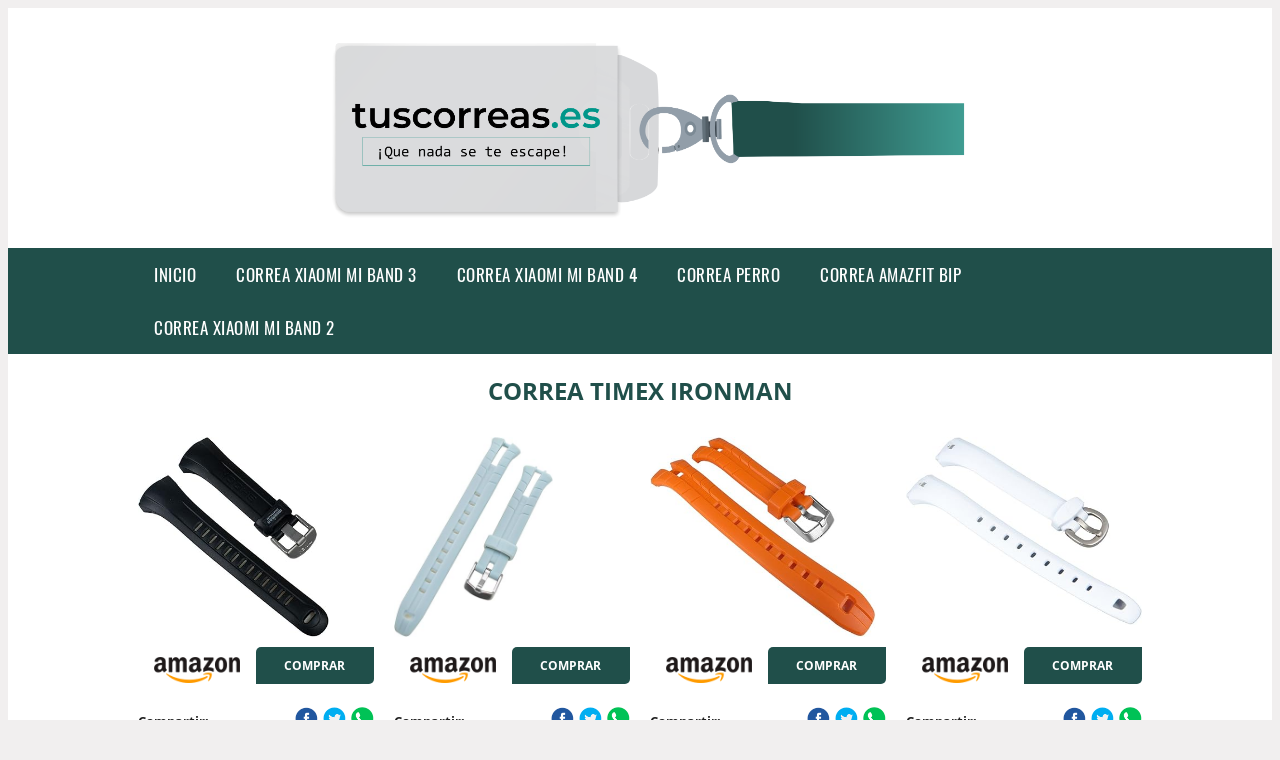

--- FILE ---
content_type: text/html; charset=UTF-8
request_url: https://www.tuscorreas.es/correa-timex-ironman
body_size: 15371
content:


<!DOCTYPE HTML>
<html xmlns="https://www.w3.org/1999/xhtml"  lang="es-ES" dir="ltr">
<head>
<!-- INCLUDE HEAD -->
<!-- Google Tag Manager -->
<script>(function(w,d,s,l,i){w[l]=w[l]||[];w[l].push({'gtm.start':
new Date().getTime(),event:'gtm.js'});var f=d.getElementsByTagName(s)[0],
j=d.createElement(s),dl=l!='dataLayer'?'&l='+l:'';j.async=true;j.src=
'https://www.googletagmanager.com/gtm.js?id='+i+dl;f.parentNode.insertBefore(j,f);
})(window,document,'script','dataLayer','GTM-T4GZ255');</script>
<!-- End Google Tag Manager -->
<meta charset="UTF-8">
<meta name="p:domain_verify" content="a4e7bbe15783a21722058323b98cd190"/>
<meta name="MobileOptimized" content="width" />
<style type="text/css"> body {background-color:#f1efef!important;}  section {margin-bottom:20px; width:100%; float:left; clear:both;}  .imagenrelacionada {width:100%; height:200px; overflow:hidden; background:#fff;}  .imagenrelacionada img {max-width:100%; max-height:100%;}  .bloque-tarjetaS6 .imagenrelacionada {height: auto;}#textaco22{width: 100%; padding: 30px 10% 0 10%; background: #fff;columns:2;} a{color:#204F4A!important;text-decoration:none!important;}  a:hover {text-decoratrion:none!important;}  .boton-segundo {background: #204F4A; border-radius: 5px 0px 5px 0px; color: #fff!important; font-weight: bold; text-transform: uppercase; padding: 10px 1%; margin: 10px 0%; width: 48%; float: left; display: block; text-align: center; font-size: 12px;} .tarjeta{background:#fff;margin:10px 0 20px 0;}.bannerito{background-position:fixed; background-attachment: fixed!important;}.bloque-tarjeta p{height: 100px;overflow: hidden;}.bloque-tarjetaS6 p{height: 100px;overflow: hidden;}.bloque-tarjeta h3{height:43px;overflow:hidden;font-size:20px;}.bloque-tarjetaS6 h3{height:40px;overflow:hidden;font-size:20px;}.bloque-tarjeta, .bloque-tarjetaS6{padding:20px 10%;max-width: 100%; overflow: hidden;} .bloque-tarjeta img{max-width: 100%; height: 100%;max-height:200px; text-align: center; margin: auto; float: none; display: block;}  .bloque-tarjetaS6 img{width: 100%; max-height: 100%; text-align: center; margin: auto; float: none; display: block;} .inicio {margin: 40px 0 30px 0;} .button-more-information {margin-top: 20px;height: 32px;text-align: left;}.button-telephone {margin-top: 20px;height: 32px;text-align: center;}.more-information {color: #fff!important;background: #204F4A;padding: 5px 10px 5px 10px;border-radius: 3px;font-family: 'Open Sans', sans-serif;font-size: 14px;font-weight: 400;text-decoration: none;letter-spacing: 0.5px;}.more-information:hover {color: #fff;background: #9e9e9e;}.telefonillo {color: #fff;background: #434ead;padding: 5px 13px 5px 13px;border-radius: 3px;font-family: 'Open Sans', sans-serif;font-size: 24px;font-weight: 600;text-transform: uppercase;text-decoration: none;letter-spacing: 0.5px;}.telefonillo:hover {color: #fff;background: #2d2d2d;}.boton-circulos {padding-top: 8px;}  .relacionadas {text-transform:uppercase; font-weight:bold; text-align:center;}  .relacionadas .x3 a {margin-bottom:10px; display:block;}  .relacionadas-f {text-transform:uppercase; font-weight:bold; text-align:center;}  .relacionadas-f .x3 a {color:#fff!important; margin-bottom:25px; display:block;}  .relacionadas-f h3 {display:none;}  .labels {background: #204F4A; color: #fff!important; padding: 10px; font-size: 10px; font-weight: bold; float: left; margin: 5px; text-transform: uppercase;}.labels:hover {background: #333;} footer {margin-top:35px; width:98%; clear:both; background:#333; text-align:center; font-family: sans-serif; padding-left:1%; padding-right:1%; padding-top:20px; padding-bottom:20px;}  footer .x3 h2 {color:#b465c1; font-family: 'Open Sans', sans-serif; text-transform: uppercase;}  footer .x3 p {color:#fff;}  .x2 {width:14.6666%; margin:0 1% 0 1%; display:block; float:left; position:relative;}  .x2 h3 {font-size:15px; font-family: 'Open Sans', sans-serif; text-transform: uppercase;}  .x2 p {font-size:12px; text-align:left!important; height:65px!important;}  .x3 h1, .x3 h2 {font-size:18px; color:#204F4A; font-family: 'Open Sans', sans-serif; text-transform: uppercase; text-align:center;}  .x3 p {font-size:14px;}  .x3 {width:23%; margin:0 1% 0 1%; display:block; float:left; position:relative;}  .s4 {width:31.333%; margin:0 1% 0 1%; display:block; float:left; position:relative;}  .s4 h1, .s4 h2 {color:#204F4A; font-family: 'Open Sans', sans-serif; text-transform: uppercase;}  .s6 {width:48%; margin:0 1% 0 1%; display:block; float:left; position:relative;}  .s6 h2 {background: #204F4A; color: #fff; margin: 0; padding: 10px; text-align: center; font-family: 'Open Sans', sans-serif; text-transform: uppercase;}  .s6 h2 a {color: #fff; cursor: default;}  .s9 {width:73%; margin:0 1% 0 1%; display:block; float:left; position:relative;}  .s9 h2 {color:#204F4A; font-family: 'Open Sans', sans-serif; text-transform: uppercase;} .textaco{columns:2;} .tituloentrada {color:#204F4A; font-family: 'Open Sans', sans-serif; margin:20px 0 0 0; text-transform: uppercase; padding-bottom:30px; text-align: center; font-size: 1.5em;}  .s12 {width:100%; margin:0 0 0 0; display:block; float:left; position:relative;}  .s12 p{padding: 0 5px;text-align:justify;}  .parrafitos {height: 50px; overflow: hidden;}  .parrafitos-footer {height: 50px; overflow: hidden; color:#fff!important;}  .sbanner {width:100%; padding:20px 0 20px 0; margin:auto; display:block; float:left; position:relative; background: #204F4A url(https://www.tuscorreas.es/img/fondo-chulo.png); text-align:center;}  .sbanner h2 {color:#fff; font-size:35px; margin-bottom:0; font-family: 'Open Sans', sans-serif; text-transform: uppercase;}  .sbanner h3 {color:#fff; font-size:30px; font-weight:100; margin-top:0; font-family: 'Open Sans', sans-serif; font-weight:light; text-transform: uppercase;}  .img-peq {width:100%; max-width:320px; height:200px; overflow:hidden; display:block;}  .img-peq img {max-width:100%; max-height:100%;}  .img-peqx {margin-top:15px; width:100%; max-width:320px; height:170px;}  .img-peqx img {width:100%;}  .img-enanas {width:100%; max-width:200px; height:200px;}  .img-enanas img {width:100%;}  .img-entrada {width:100%; max-width:900px; height:400px;}  .img-entrada img {width:100%;}  .img-peq-cuadrada {width:100%; max-width:320px; height:320px;}  .img-peq-cuadrada img {width:100%;}  .img-med {width:100%; max-width:450px; height:250px;}  .img-med img {width:100%;}  .img-peq-alargada {width:100%; max-width:640px; height:320px;}  .img-peq-alargada img {width:100%;}  .img-peq2 {margin-top:15px; display:none; width:100%; max-width:320px; height:170px; background-size: 100% auto;}  .img-peq2 img {width:100%;}  .video {width:100%; max-width:600px; height:auto;}  .video img {width:100%;}  .containerere {width:100%; height:auto; margin:auto; background:#fff; margin-top:0; font-family: 'Open Sans', sans-serif;}  .info {color:#fff!important; background:#204F4A!important;}  .info:hover {background:#91BFBA!important;}  .boton-centro {color:#fff; font-weight:bold; text-transform:uppercase; padding:10px 1%; margin:10px auto; width: 36%; display: block;text-align:center;border-radius:4px; background:#333; font-size:14px;}  .boton-rel {width:100%!important; color:#fff; font-weight:bold; text-transform:uppercase; padding:10px 1%; margin:10px 1%; float: left; display: block;text-align:center;border-radius:4px; background:#204F4A; font-size:12px;}  .boton {color:#fff; font-weight:bold; text-transform:uppercase; padding:10px 1%; margin:10px 1%; width: 46%; float: left; display: block;text-align:center;border-radius:4px; background:#fff; font-size:12px;}  .boton img {width:80%;}  .boton2 {color:#fff!important; font-weight:bold; text-transform:uppercase; padding:10px 1%; margin:10px 1%; width: 98%; float: left; display: block;text-align:center;border-radius:4px; background:#204F4A; font-size:14px;}  .content {width:90%; margin:auto; clear:both;}  .elh1 {padding:9px; font-size:18px; color:#fff!important; background: #91BFBA url(https://www.tuscorreas.es/img/fondo-chulo.png); text-align:center; margin:0; text-transform:uppercase; font-weight:900;}  header {width:100%;}  .logotipo {width:100%; margin-left:auto; margin-right:auto;text-align:center; height:230px; padding-top:10px;}  .logotipo img {top:10px; position:relative; max-height:200px;}  .telefono img {float:right; margin-right:1%; top:20px; position:relative;}  .telefono {margin-left:1%; margin-right:1%; width:48%; float:left; height:130px; margin-top:10px;}  @media only screen and (max-width:1330px) {.x2 {width:23%;} }  @media only screen and (max-width:920px) {.x2, .x3 {width:48%;}  .textaco{columns:1;}}  @media only screen and (max-width:520px) {.inicio {margin:auto!important;float:none;} #textaco22 {columns:1;}  .slider {display:none;}  .textaco{columns:1;} .x2 {width:98%;}  .x3 p {font-size:16px;}  .x3 h1, .x3 h2 {font-size:25px;}  .x3 {width:98%;}  .x3 .img-peqx {display:none;}  .x3 .img-peq2 {display:block;}  .s4 {width:98%;}  .s6 {width:98%;}  .s9 {width:98%;}  .telefono {width:98%; height:auto; float:none; text-align:center; margin:auto; margin-top:1%;}  .logotipo {width:98%; height:auto; float:none; text-align:center; margin:auto; margin-top:1%;}  .telefono img {float:none; margin-right:0; top:15px;}  .logotipo img {width:100%; float:none; margin-left:0; top:15px;} }   .slider {width: 100%; margin: auto; overflow: hidden;}  .slider ul {display: flex; padding: 0; width: 400%; margin-top:0; animation: cambio 20s infinite alternate linear;}  .slider li {width: 100%; list-style: none;}  .slider img {width: 100%;}  @keyframes cambio {0% {margin-left: 0;} 20% {margin-left: 0;} 25% {margin-left: -100%;} 45% {margin-left: -100%;} 50% {margin-left: -200%;} 70% {margin-left: -200%;} 75% {margin-left: -300%;} 100% {margin-left: -300%;}} .redondos{width:100%;}.redondos a{margin-top:-5px;}.carrito, .compartir-f{float:right;width:23px;height:23px;margin-left:5px;}.carrito:hover, .compartir-f:hover{float:right;opacity:0.8;}.carrito img, .compartir-f img{width:100%;}.puntuacion{color:#333;font-weight:bold;float:left;margin:5px 0 0 5px;}.compartir{float:left;}.e1{float:left;}.estrellitas{width:100%;font-size:13px;font-weight:bold;float:left;color:#222; padding: 5px 0;}</style><meta content='MADRID SPAIN' name='Geography'/><meta NAME='city' content='MADRID'/><meta content='SPAIN' name='country'/><meta NAME='Language' content='es'/><link rel="alternate" type="application/rss+xml" href="https://www.tuscorreas.es/atom.xml"><script type='application/ld+json'> {"@context": "https://schema.org", "@type": "Place", "geo": {"@type": "GeoCoordinates", "latitude": "40.43786975948415", "longitude": "-3.8196206842121603"} , "name": "MADRID"} ,</script><script type="application/ld+json"> {"@context": "https://schema.org", "@type": "Organization", "address": {"@type": "PostalAddress", "addressLocality": "MADRID", "streetAddress": "Plaza España, 1, Madrid"} , "description": "correa xiaomi mi band 3", "name": "TusCorreas.es", "telephone": "", "image": "https://www.tuscorreas.es/img/logotipo.gif"}</script><script type="application/ld+json"> {"@context": "https://schema.org", "@type": "LocalBusiness", "address": {"@type": "PostalAddress", "addressLocality": "MADRID", "streetAddress": "Plaza España, 1, Madrid"} , "description": "correa xiaomi mi band 3", "name": "TusCorreas.es", "telephone": "", "image": "https://www.tuscorreas.es/img/logotipo.gif", "pricerange": "30 a 300 euros"}</script><script type="application/ld+json"> {"@context": "https://schema.org", "@type": "BreadcrumbList", "itemListElement": [ {"@type": "ListItem", "position": 1, "item": {"@id": "https://www.tuscorreas.es/", "name": "✅ ✅ LA MEJOR SELECCIÓN ✅ ✅", "image": "https://www.tuscorreas.es/img/logotipo.gif"} } , {"@type": "ListItem", "position": 2, "item": {"@id": "https://www.tuscorreas.es/", "name": "✅ ✅ LA MEJOR SELECCIÓN ✅ ✅", "image": "https://www.tuscorreas.es/img/logotipo.gif"} } , {"@type": "ListItem", "position": 3, "item": {"@id": "https://www.tuscorreas.es/", "name": "✅ ✅ LA MEJOR SELECCIÓN ✅ ✅", "image": "https://www.tuscorreas.es/img/logotipo.gif"} } , {"@type": "ListItem", "position": 4, "item": {"@id": "https://www.tuscorreas.es/", "name": "✅ ✅ LA MEJOR SELECCIÓN ✅ ✅", "image": "https://www.tuscorreas.es/img/logotipo.gif"} } ]}</script><style>  @font-face {font-family: 'Open Sans'; font-style: normal; font-weight: 300; src: local('Open Sans Light'), local('OpenSans-Light'), url(https://fonts.gstatic.com/s/opensans/v13/DXI1ORHCpsQm3Vp6mXoaTT0LW-43aMEzIO6XUTLjad8.woff2) format('woff2'); unicode-range: U+0100-024F, U+1E00-1EFF, U+20A0-20AB, U+20AD-20CF, U+2C60-2C7F, U+A720-A7FF;}   @font-face {font-family: 'Open Sans'; font-style: normal; font-weight: 300; src: local('Open Sans Light'), local('OpenSans-Light'), url(https://fonts.gstatic.com/s/opensans/v13/DXI1ORHCpsQm3Vp6mXoaTegdm0LZdjqr5-oayXSOefg.woff2) format('woff2'); unicode-range: U+0000-00FF, U+0131, U+0152-0153, U+02C6, U+02DA, U+02DC, U+2000-206F, U+2074, U+20AC, U+2212, U+2215;}   @font-face {font-family: 'Open Sans'; font-style: normal; font-weight: 400; src: local('Open Sans'), local('OpenSans'), url(https://fonts.gstatic.com/s/opensans/v13/u-WUoqrET9fUeobQW7jkRRJtnKITppOI_IvcXXDNrsc.woff2) format('woff2'); unicode-range: U+0100-024F, U+1E00-1EFF, U+20A0-20AB, U+20AD-20CF, U+2C60-2C7F, U+A720-A7FF;}   @font-face {font-family: 'Open Sans'; font-style: normal; font-weight: 400; src: local('Open Sans'), local('OpenSans'), url(https://fonts.gstatic.com/s/opensans/v13/cJZKeOuBrn4kERxqtaUH3VtXRa8TVwTICgirnJhmVJw.woff2) format('woff2'); unicode-range: U+0000-00FF, U+0131, U+0152-0153, U+02C6, U+02DA, U+02DC, U+2000-206F, U+2074, U+20AC, U+2212, U+2215;}   @font-face {font-family: 'Open Sans'; font-style: normal; font-weight: 700; src: local('Open Sans Bold'), local('OpenSans-Bold'), url(https://fonts.gstatic.com/s/opensans/v13/k3k702ZOKiLJc3WVjuplzD0LW-43aMEzIO6XUTLjad8.woff2) format('woff2'); unicode-range: U+0100-024F, U+1E00-1EFF, U+20A0-20AB, U+20AD-20CF, U+2C60-2C7F, U+A720-A7FF;}   @font-face {font-family: 'Open Sans'; font-style: normal; font-weight: 700; src: local('Open Sans Bold'), local('OpenSans-Bold'), url(https://fonts.gstatic.com/s/opensans/v13/k3k702ZOKiLJc3WVjuplzOgdm0LZdjqr5-oayXSOefg.woff2) format('woff2'); unicode-range: U+0000-00FF, U+0131, U+0152-0153, U+02C6, U+02DA, U+02DC, U+2000-206F, U+2074, U+20AC, U+2212, U+2215;}   @font-face {font-family: 'Open Sans'; font-style: normal; font-weight: 800; src: local('Open Sans Extrabold'), local('OpenSans-Extrabold'), url(https://fonts.gstatic.com/s/opensans/v13/EInbV5DfGHOiMmvb1Xr-hj0LW-43aMEzIO6XUTLjad8.woff2) format('woff2'); unicode-range: U+0100-024F, U+1E00-1EFF, U+20A0-20AB, U+20AD-20CF, U+2C60-2C7F, U+A720-A7FF;}   @font-face {font-family: 'Open Sans'; font-style: normal; font-weight: 800; src: local('Open Sans Extrabold'), local('OpenSans-Extrabold'), url(https://fonts.gstatic.com/s/opensans/v13/EInbV5DfGHOiMmvb1Xr-hugdm0LZdjqr5-oayXSOefg.woff2) format('woff2'); unicode-range: U+0000-00FF, U+0131, U+0152-0153, U+02C6, U+02DA, U+02DC, U+2000-206F, U+2074, U+20AC, U+2212, U+2215;}   @font-face {font-family: 'Open Sans'; font-style: italic; font-weight: 400; src: local('Open Sans Italic'), local('OpenSans-Italic'), url(https://fonts.gstatic.com/s/opensans/v13/xjAJXh38I15wypJXxuGMBiYE0-AqJ3nfInTTiDXDjU4.woff2) format('woff2'); unicode-range: U+0100-024F, U+1E00-1EFF, U+20A0-20AB, U+20AD-20CF, U+2C60-2C7F, U+A720-A7FF;}   @font-face {font-family: 'Open Sans'; font-style: italic; font-weight: 400; src: local('Open Sans Italic'), local('OpenSans-Italic'), url(https://fonts.gstatic.com/s/opensans/v13/xjAJXh38I15wypJXxuGMBo4P5ICox8Kq3LLUNMylGO4.woff2) format('woff2'); unicode-range: U+0000-00FF, U+0131, U+0152-0153, U+02C6, U+02DA, U+02DC, U+2000-206F, U+2074, U+20AC, U+2212, U+2215;}  @font-face {font-family: 'Oswald'; font-style: normal; font-weight: 300; src: local('Oswald Light'), local('Oswald-Light'), url(https://fonts.gstatic.com/s/oswald/v13/l1cOQ90roY9yC7voEhngDBJtnKITppOI_IvcXXDNrsc.woff2) format('woff2'); unicode-range: U+0100-024F, U+1E00-1EFF, U+20A0-20AB, U+20AD-20CF, U+2C60-2C7F, U+A720-A7FF;}@font-face {font-family: 'Oswald'; font-style: normal; font-weight: 300; src: local('Oswald Light'), local('Oswald-Light'), url(https://fonts.gstatic.com/s/oswald/v13/HqHm7BVC_nzzTui2lzQTDVtXRa8TVwTICgirnJhmVJw.woff2) format('woff2'); unicode-range: U+0000-00FF, U+0131, U+0152-0153, U+02C6, U+02DA, U+02DC, U+2000-206F, U+2074, U+20AC, U+2212, U+2215;}@font-face {font-family: 'Oswald'; font-style: normal; font-weight: 400; src: local('Oswald Regular'), local('Oswald-Regular'), url(https://fonts.gstatic.com/s/oswald/v13/yg0glPPxXUISnKUejCX4qfesZW2xOQ-xsNqO47m55DA.woff2) format('woff2'); unicode-range: U+0100-024F, U+1E00-1EFF, U+20A0-20AB, U+20AD-20CF, U+2C60-2C7F, U+A720-A7FF;}@font-face {font-family: 'Oswald'; font-style: normal; font-weight: 400; src: local('Oswald Regular'), local('Oswald-Regular'), url(https://fonts.gstatic.com/s/oswald/v13/pEobIV_lL25TKBpqVI_a2w.woff2) format('woff2'); unicode-range: U+0000-00FF, U+0131, U+0152-0153, U+02C6, U+02DA, U+02DC, U+2000-206F, U+2074, U+20AC, U+2212, U+2215;}@font-face {font-family: 'Oswald'; font-style: normal; font-weight: 600; src: local('Oswald SemiBold'), local('Oswald-SemiBold'), url(https://fonts.gstatic.com/s/oswald/v13/FVV1uRqs2-G7nbyX6T7UGRJtnKITppOI_IvcXXDNrsc.woff2) format('woff2'); unicode-range: U+0100-024F, U+1E00-1EFF, U+20A0-20AB, U+20AD-20CF, U+2C60-2C7F, U+A720-A7FF;}@font-face {font-family: 'Oswald'; font-style: normal; font-weight: 600; src: local('Oswald SemiBold'), local('Oswald-SemiBold'), url(https://fonts.gstatic.com/s/oswald/v13/y5-5zezrZlJHkmIVxRH3BVtXRa8TVwTICgirnJhmVJw.woff2) format('woff2'); unicode-range: U+0000-00FF, U+0131, U+0152-0153, U+02C6, U+02DA, U+02DC, U+2000-206F, U+2074, U+20AC, U+2212, U+2215;}@font-face {font-family: 'Oswald'; font-style: normal; font-weight: 700; src: local('Oswald Bold'), local('Oswald-Bold'), url(https://fonts.gstatic.com/s/oswald/v13/dI-qzxlKVQA6TUC5RKSb3xJtnKITppOI_IvcXXDNrsc.woff2) format('woff2'); unicode-range: U+0100-024F, U+1E00-1EFF, U+20A0-20AB, U+20AD-20CF, U+2C60-2C7F, U+A720-A7FF;}@font-face {font-family: 'Oswald'; font-style: normal; font-weight: 700; src: local('Oswald Bold'), local('Oswald-Bold'), url(https://fonts.gstatic.com/s/oswald/v13/bH7276GfdCjMjApa_dkG6VtXRa8TVwTICgirnJhmVJw.woff2) format('woff2'); unicode-range: U+0000-00FF, U+0131, U+0152-0153, U+02C6, U+02DA, U+02DC, U+2000-206F, U+2074, U+20AC, U+2212, U+2215;}</style><link rel="shortcut icon" href="/img/favicon.ico"><meta name="viewport" content="width=device-width, initial-scale=1, maximum-scale=1"><title>Correa timex ironman | Correas diferentes y originales</title><meta name="title" content="Correa timex ironman" /><meta name="description" content="Correa timex ironman" /><meta name="keywords" content="Correa timex ironman" /><meta name="twitter:card" value="summary"><meta property="og:title" content="Correa timex ironman" /><meta property="og:type" content="article" /><meta property="og:url" content="http://" /><meta property="og:image" content="https://images-na.ssl-images-amazon.com/images/I/61ce73E9UkL._AC_UX342_.jpg" /><meta property="og:description" content="Correa timex ironman" /></head><body><noscript><iframe src="https://www.googletagmanager.com/ns.html?id=GTM-T4GZ255"height="0" width="0" style="display:none;visibility:hidden"></iframe></noscript><div class="containerere"><header> <div class="logotipo"><a href="/" title="Inicio"><img alt="Logotipo" src="/img/logotipo.gif" /></a></div></header><nav><label for="drop" class="toggle-main"></label><input type="checkbox" id="drop" /><ul class="menu"> <li class="firstitem"><a href="https://www.tuscorreas.es/">Inicio</a></li> <li><a href='/correa-xiaomi-mi-band-3' title='correa xiaomi mi band 3'>correa xiaomi mi band 3</a></li><li><a href='/correa-xiaomi-mi-band-4' title='correa xiaomi mi band 4'>correa xiaomi mi band 4</a></li><li><a href='/correa-perro' title='correa perro'>correa perro</a></li><li><a href='/correa-amazfit-bip' title='correa amazfit bip'>correa amazfit bip</a></li><li><a href='/correa-xiaomi-mi-band-2' title='correa xiaomi mi band 2'>correa xiaomi mi band 2</a></li></ul></nav><style>  .toggle, [id^=drop] {display: none;}  .toggle-main, [id^=drop] {display: none;}  .menu {padding: 0 10%;}  nav {margin: 0; padding: 0; background-color: #204F4A; }  nav:after {content: ""; display: table; clear: both;}  nav ul {padding: 0; margin: 0; list-style: none; position: relative;}  nav ul li {margin: 0px; display: inline-block; float: left; background-color: #204F4A;  font-family: 'Oswald', sans-serif; text-transform: uppercase; font-size: 16px; letter-spacing: 0.5px; font-weight: 400;}  nav a {display: block; padding: 14px 20px; color: #fff!important;  font-size: 17px; text-decoration: none; text-align:left;}  nav a:hover {background-color: #91BFBA; }  nav ul ul {display: none; position: absolute; z-index: 9999;}  nav ul li:hover > ul {display: inherit;}  nav ul ul li {width: 250px; float: none; display: list-item; position: relative;}  nav ul ul ul li {position: relative; top: -60px; left: 170px;}  li > a:after {content: ' +';}  li > a:only-child:after {content: '';}   @media all and (max-width: 768px) {nav {margin: 15px 0 0 0;}  .toggle + a, .menu {display: none; padding: 0px!important;}  .toggle-main + a, .menu {display: none; padding: 0px!important;}  .toggle {display: block; background-color: #204F4A; padding: 14px 20px; color: #FFF; font-size: 17px; text-decoration: none; border: none; cursor: pointer;}  .toggle-main {display: block; background-color: #204F4A!important; padding: 14px 30px; color: #ffffff; min-height:20px; font-family: 'Oswald', sans-serif; letter-spacing: 0.5px; text-transform: uppercase; font-size: 18px; font-weight: 400; text-decoration: none; border: none; background: url(https://www.tuscorreas.es/img/menu-icon.png) no-repeat; background-position: left; cursor: pointer; margin-left: 15px;}  .toggle:hover {background-color: #91BFBA;}  [id^=drop]:checked + ul {display: block;}  nav ul li {display: block; width: 100%;}  nav ul ul .toggle, nav ul ul a {padding: 0 40px;}  nav ul ul ul a {padding: 0 80px;}  nav a:hover, nav ul ul ul a {background-color: #91BFBA;}  nav ul li ul li .toggle, nav ul ul a, nav ul ul ul a {padding: 14px 20px; color: #FFF; font-size: 17px; background-color: #212121;}  nav ul ul {float: none; position: static; color: #fff;}  nav ul ul li:hover > ul, nav ul li:hover > ul {display: none;}  nav ul ul li {display: block; width: 100%;}  nav ul ul ul li {position: static;} }  @media all and (max-width: 330px) {nav ul li {display: block; width: 94%;} }     .hvr-rectangle-menu {display: inline-block; vertical-align: middle; -webkit-transform: translateZ(0); transform: translateZ(0); -webkit-backface-visibility: hidden; backface-visibility: hidden; -moz-osx-font-smoothing: grayscale; position: relative; -webkit-transition-property: color; transition-property: color; -webkit-transition-duration: 0.3s; transition-duration: 0.3s; width: 100%; padding: 20px 0 17px 0; font-family: 'Oswald', sans-serif; text-transform: uppercase; color: #004a90!important; font-size: 14px; letter-spacing: 2px; text-align: left; text-decoration: none; margin-bottom: 10px;}  div.effects-buttons a.hvr-rectangle-menu:nth-child(odd) {background:#eee;}  div.effects-buttons a.hvr-rectangle-menu:nth-child(even) {background: #ddd;}  .hvr-rectangle-menu:before {content: ""; position: absolute; z-index: -1; top: 0; left: 0; right: 0; bottom: 0; background: #bbb; -webkit-transform: scale(0); transform: scale(0); -webkit-transition-property: transform; transition-property: transform; -webkit-transition-duration: 0.3s; transition-duration: 0.3s; -webkit-transition-timing-function: ease-out; transition-timing-function: ease-out;}  .hvr-rectangle-menu:hover, .hvr-rectangle-menu:focus, .hvr-rectangle-menu:active {color: #004a90!important;}  .hvr-rectangle-menu:hover:before, .hvr-rectangle-menu:focus:before, .hvr-rectangle-menu:active:before {-webkit-transform: scale(1); transform: scale(1);}   .hvr-rectangle-menu div {margin-left:20px; display:block;}  .bannerProducto, .bannerProductom {width: 100%;} .bannerProducto img {width: 100%; height: 100%; object-fit: cover;}.bannerProductom img {width: 100%; height: 100%; object-fit: cover;}.bannerProductom {display:none!important;}@media only screen and (max-width: 800px) {.bannerProducto {display:none!important;} .bannerProductom {display:block!important;} }</style><div class="content"><h1 class="tituloentrada">Correa timex ironman</h1><section class="posts-section"><div class="s12"> <div class="content">  <section id="main-results-section"> <div class="x2"> <a class="img-peq" href="https://www.amazon.es/Timex-Ironman-Ersatzband-Uhrenarmband-Wasserfest/dp/B013KUS25G?tag=cremadepilatorianet-21" title="Timex Ironman Ersatzband Uhrenarmband PU Band Wasserfest Schwarz passend zu T5F841" target="_blank" rel="nofollow external"><img alt="Timex Ironman Ersatzband Uhrenarmband PU Band Wasserfest Schwarz passend zu T5F841" src="https://images-na.ssl-images-amazon.com/images/I/61ce73E9UkL._AC_UX342_.jpg"/></a> <a class="boton" rel="external nofollow" href="https://www.amazon.es/Timex-Ironman-Ersatzband-Uhrenarmband-Wasserfest/dp/B013KUS25G?tag=cremadepilatorianet-21" target="_blank"><img src="img/amazon.gif"/></a> <a class="boton-segundo" rel="external nofollow" target="_blank" href="https://www.amazon.es/Timex-Ironman-Ersatzband-Uhrenarmband-Wasserfest/dp/B013KUS25G?tag=cremadepilatorianet-21">Comprar</a> <div class="estrellitas"> <div class="redondos"> <span class="compartir">Compartir:</span> <a href="whatsapp://send?text=https://www.amazon.es/Timex-Ironman-Ersatzband-Uhrenarmband-Wasserfest/dp/B013KUS25G?tag=cremadepilatorianet-21" class="compartir-f" target="_blank"><img src="img/icono-whatsapp.gif"/></a> <a href="https://www.twitter.com/share?url=https://www.amazon.es/Timex-Ironman-Ersatzband-Uhrenarmband-Wasserfest/dp/B013KUS25G?tag=cremadepilatorianet-21" class="compartir-f" target="_blank"><img src="img/icono-twitter.gif"/></a> <a href="https://www.facebook.com/sharer.php?u=https://www.amazon.es/Timex-Ironman-Ersatzband-Uhrenarmband-Wasserfest/dp/B013KUS25G?tag=cremadepilatorianet-21" class="compartir-f" target="_blank"><img src="img/icono-facebook.gif"/></a></div> </div> <p class="parrafitos">Timex Ironman Ersatzband Uhrenarmband PU Band Wasserfest Schwarz passend zu T5F841</p></div><div class="x2"> <a class="img-peq" href="https://www.amazon.es/Timex-Ironman-Triathlon-50-Lap-T5K160/dp/B07SZB1396?tag=cremadepilatorianet-21" title="TIMEX Ironman Triathlon 50-Lap T5K160 - Correa de repuesto ..." target="_blank" rel="nofollow external"><img alt="TIMEX Ironman Triathlon 50-Lap T5K160 - Correa de repuesto ..." src="https://images-na.ssl-images-amazon.com/images/I/51%2BuUSeePYL._AC_UX342_.jpg"/></a> <a class="boton" rel="external nofollow" href="https://www.amazon.es/Timex-Ironman-Triathlon-50-Lap-T5K160/dp/B07SZB1396?tag=cremadepilatorianet-21" target="_blank"><img src="img/amazon.gif"/></a> <a class="boton-segundo" rel="external nofollow" target="_blank" href="https://www.amazon.es/Timex-Ironman-Triathlon-50-Lap-T5K160/dp/B07SZB1396?tag=cremadepilatorianet-21">Comprar</a> <div class="estrellitas"> <div class="redondos"> <span class="compartir">Compartir:</span> <a href="whatsapp://send?text=https://www.amazon.es/Timex-Ironman-Triathlon-50-Lap-T5K160/dp/B07SZB1396?tag=cremadepilatorianet-21" class="compartir-f" target="_blank"><img src="img/icono-whatsapp.gif"/></a> <a href="https://www.twitter.com/share?url=https://www.amazon.es/Timex-Ironman-Triathlon-50-Lap-T5K160/dp/B07SZB1396?tag=cremadepilatorianet-21" class="compartir-f" target="_blank"><img src="img/icono-twitter.gif"/></a> <a href="https://www.facebook.com/sharer.php?u=https://www.amazon.es/Timex-Ironman-Triathlon-50-Lap-T5K160/dp/B07SZB1396?tag=cremadepilatorianet-21" class="compartir-f" target="_blank"><img src="img/icono-facebook.gif"/></a></div> </div> <p class="parrafitos">TIMEX Ironman Triathlon 50-Lap T5K160 - Correa de repuesto ...</p></div><div class="x2"> <a class="img-peq" href="https://www.amazon.es/Timex-IRONMAN-triathlon-correa-T5K156/dp/B00UCG8M3O?tag=cremadepilatorianet-21" title="Timex IRONMAN triathlon correa de cinta correa de PU De piel ..." target="_blank" rel="nofollow external"><img alt="Timex IRONMAN triathlon correa de cinta correa de PU De piel ..." src="https://images-na.ssl-images-amazon.com/images/I/51yfwuIsmpL._AC_UX425_.jpg"/></a> <a class="boton" rel="external nofollow" href="https://www.amazon.es/Timex-IRONMAN-triathlon-correa-T5K156/dp/B00UCG8M3O?tag=cremadepilatorianet-21" target="_blank"><img src="img/amazon.gif"/></a> <a class="boton-segundo" rel="external nofollow" target="_blank" href="https://www.amazon.es/Timex-IRONMAN-triathlon-correa-T5K156/dp/B00UCG8M3O?tag=cremadepilatorianet-21">Comprar</a> <div class="estrellitas"> <div class="redondos"> <span class="compartir">Compartir:</span> <a href="whatsapp://send?text=https://www.amazon.es/Timex-IRONMAN-triathlon-correa-T5K156/dp/B00UCG8M3O?tag=cremadepilatorianet-21" class="compartir-f" target="_blank"><img src="img/icono-whatsapp.gif"/></a> <a href="https://www.twitter.com/share?url=https://www.amazon.es/Timex-IRONMAN-triathlon-correa-T5K156/dp/B00UCG8M3O?tag=cremadepilatorianet-21" class="compartir-f" target="_blank"><img src="img/icono-twitter.gif"/></a> <a href="https://www.facebook.com/sharer.php?u=https://www.amazon.es/Timex-IRONMAN-triathlon-correa-T5K156/dp/B00UCG8M3O?tag=cremadepilatorianet-21" class="compartir-f" target="_blank"><img src="img/icono-facebook.gif"/></a></div> </div> <p class="parrafitos">Timex IRONMAN triathlon correa de cinta correa de PU De piel ...</p></div><div class="x2"> <a class="img-peq" href="https://www.amazon.es/Timex-Ironman-repuesto-poliuretano-impermeable/dp/B013KUT9LW?tag=cremadepilatorianet-21" title="Timex Ironman Correa de repuesto para reloj de pulsera ..." target="_blank" rel="nofollow external"><img alt="Timex Ironman Correa de repuesto para reloj de pulsera ..." src="https://images-na.ssl-images-amazon.com/images/I/51WSUbh2VFL._AC_UX425_.jpg"/></a> <a class="boton" rel="external nofollow" href="https://www.amazon.es/Timex-Ironman-repuesto-poliuretano-impermeable/dp/B013KUT9LW?tag=cremadepilatorianet-21" target="_blank"><img src="img/amazon.gif"/></a> <a class="boton-segundo" rel="external nofollow" target="_blank" href="https://www.amazon.es/Timex-Ironman-repuesto-poliuretano-impermeable/dp/B013KUT9LW?tag=cremadepilatorianet-21">Comprar</a> <div class="estrellitas"> <div class="redondos"> <span class="compartir">Compartir:</span> <a href="whatsapp://send?text=https://www.amazon.es/Timex-Ironman-repuesto-poliuretano-impermeable/dp/B013KUT9LW?tag=cremadepilatorianet-21" class="compartir-f" target="_blank"><img src="img/icono-whatsapp.gif"/></a> <a href="https://www.twitter.com/share?url=https://www.amazon.es/Timex-Ironman-repuesto-poliuretano-impermeable/dp/B013KUT9LW?tag=cremadepilatorianet-21" class="compartir-f" target="_blank"><img src="img/icono-twitter.gif"/></a> <a href="https://www.facebook.com/sharer.php?u=https://www.amazon.es/Timex-Ironman-repuesto-poliuretano-impermeable/dp/B013KUT9LW?tag=cremadepilatorianet-21" class="compartir-f" target="_blank"><img src="img/icono-facebook.gif"/></a></div> </div> <p class="parrafitos">Timex Ironman Correa de repuesto para reloj de pulsera ...</p></div><div class="x2"> <a class="img-peq" href="https://www.amazon.es/Timex-Deporte-Correa-Marino-tx862962t/dp/B00O5EVF38?tag=cremadepilatorianet-21" title="16 – 20 mm Timex Iron Man Deporte Wrap Correa Negro Azul Marino Azul Reloj Banda tx862962t" target="_blank" rel="nofollow external"><img alt="16 – 20 mm Timex Iron Man Deporte Wrap Correa Negro Azul Marino Azul Reloj Banda tx862962t" src="https://images-na.ssl-images-amazon.com/images/I/61KHwN43AOL._AC_UX385_.jpg"/></a> <a class="boton" rel="external nofollow" href="https://www.amazon.es/Timex-Deporte-Correa-Marino-tx862962t/dp/B00O5EVF38?tag=cremadepilatorianet-21" target="_blank"><img src="img/amazon.gif"/></a> <a class="boton-segundo" rel="external nofollow" target="_blank" href="https://www.amazon.es/Timex-Deporte-Correa-Marino-tx862962t/dp/B00O5EVF38?tag=cremadepilatorianet-21">Comprar</a> <div class="estrellitas"> <div class="redondos"> <span class="compartir">Compartir:</span> <a href="whatsapp://send?text=https://www.amazon.es/Timex-Deporte-Correa-Marino-tx862962t/dp/B00O5EVF38?tag=cremadepilatorianet-21" class="compartir-f" target="_blank"><img src="img/icono-whatsapp.gif"/></a> <a href="https://www.twitter.com/share?url=https://www.amazon.es/Timex-Deporte-Correa-Marino-tx862962t/dp/B00O5EVF38?tag=cremadepilatorianet-21" class="compartir-f" target="_blank"><img src="img/icono-twitter.gif"/></a> <a href="https://www.facebook.com/sharer.php?u=https://www.amazon.es/Timex-Deporte-Correa-Marino-tx862962t/dp/B00O5EVF38?tag=cremadepilatorianet-21" class="compartir-f" target="_blank"><img src="img/icono-facebook.gif"/></a></div> </div> <p class="parrafitos">16 – 20 mm Timex Iron Man Deporte Wrap Correa Negro Azul Marino Azul Reloj Banda tx862962t</p></div><div class="x2"> <a class="img-peq" href="https://www.amazon.es/Timex-Timex%C2%AE-Ironman%C2%AE-Run-x20/dp/B00N7F95K6?tag=cremadepilatorianet-21" title="Timex Ironman Run x20 GPS Reloj Deportivo reloj digital unisex reloj de pulsera deportivo Running" target="_blank" rel="nofollow external"><img alt="Timex Ironman Run x20 GPS Reloj Deportivo reloj digital unisex reloj de pulsera deportivo Running" src="https://images-na.ssl-images-amazon.com/images/I/71losuuIILL._AC_SL1500_.jpg"/></a> <a class="boton" rel="external nofollow" href="https://www.amazon.es/Timex-Timex%C2%AE-Ironman%C2%AE-Run-x20/dp/B00N7F95K6?tag=cremadepilatorianet-21" target="_blank"><img src="img/amazon.gif"/></a> <a class="boton-segundo" rel="external nofollow" target="_blank" href="https://www.amazon.es/Timex-Timex%C2%AE-Ironman%C2%AE-Run-x20/dp/B00N7F95K6?tag=cremadepilatorianet-21">Comprar</a> <div class="estrellitas"> <div class="redondos"> <span class="compartir">Compartir:</span> <a href="whatsapp://send?text=https://www.amazon.es/Timex-Timex%C2%AE-Ironman%C2%AE-Run-x20/dp/B00N7F95K6?tag=cremadepilatorianet-21" class="compartir-f" target="_blank"><img src="img/icono-whatsapp.gif"/></a> <a href="https://www.twitter.com/share?url=https://www.amazon.es/Timex-Timex%C2%AE-Ironman%C2%AE-Run-x20/dp/B00N7F95K6?tag=cremadepilatorianet-21" class="compartir-f" target="_blank"><img src="img/icono-twitter.gif"/></a> <a href="https://www.facebook.com/sharer.php?u=https://www.amazon.es/Timex-Timex%C2%AE-Ironman%C2%AE-Run-x20/dp/B00N7F95K6?tag=cremadepilatorianet-21" class="compartir-f" target="_blank"><img src="img/icono-facebook.gif"/></a></div> </div> <p class="parrafitos">Timex Ironman Run x20 GPS Reloj Deportivo reloj digital unisex reloj de pulsera deportivo Running</p></div><div class="x2"> <a class="img-peq" href="https://www.amazon.es/Timex-T5K413-digital-cuarzo-hombre/dp/B00352L1T4?tag=cremadepilatorianet-21" title="Timex Reloj para Hombres de Cuarzo T5K529" target="_blank" rel="nofollow external"><img alt="Timex Reloj para Hombres de Cuarzo T5K529" src="https://images-na.ssl-images-amazon.com/images/I/91M5J0R-9GL._AC_UY500_.jpg"/></a> <a class="boton" rel="external nofollow" href="https://www.amazon.es/Timex-T5K413-digital-cuarzo-hombre/dp/B00352L1T4?tag=cremadepilatorianet-21" target="_blank"><img src="img/amazon.gif"/></a> <a class="boton-segundo" rel="external nofollow" target="_blank" href="https://www.amazon.es/Timex-T5K413-digital-cuarzo-hombre/dp/B00352L1T4?tag=cremadepilatorianet-21">Comprar</a> <div class="estrellitas"> <div class="redondos"> <span class="compartir">Compartir:</span> <a href="whatsapp://send?text=https://www.amazon.es/Timex-T5K413-digital-cuarzo-hombre/dp/B00352L1T4?tag=cremadepilatorianet-21" class="compartir-f" target="_blank"><img src="img/icono-whatsapp.gif"/></a> <a href="https://www.twitter.com/share?url=https://www.amazon.es/Timex-T5K413-digital-cuarzo-hombre/dp/B00352L1T4?tag=cremadepilatorianet-21" class="compartir-f" target="_blank"><img src="img/icono-twitter.gif"/></a> <a href="https://www.facebook.com/sharer.php?u=https://www.amazon.es/Timex-T5K413-digital-cuarzo-hombre/dp/B00352L1T4?tag=cremadepilatorianet-21" class="compartir-f" target="_blank"><img src="img/icono-facebook.gif"/></a></div> </div> <p class="parrafitos">Timex Reloj para Hombres de Cuarzo T5K529</p></div><div class="x2"> <a class="img-peq" href="https://www.amazon.es/Timex-Ironman%C2%AE-Triathlon-30-Lap-fitst5-K6939j/dp/B00PP5MZMG?tag=cremadepilatorianet-21" title="Correa de velcro negra Timex para reloj, 16 mm, diseño de Ironman 30 Lap compatible con T5K6939J" target="_blank" rel="nofollow external"><img alt="Correa de velcro negra Timex para reloj, 16 mm, diseño de Ironman 30 Lap compatible con T5K6939J" src="https://images-na.ssl-images-amazon.com/images/I/61F-DsowCTL._AC_UX466_.jpg"/></a> <a class="boton" rel="external nofollow" href="https://www.amazon.es/Timex-Ironman%C2%AE-Triathlon-30-Lap-fitst5-K6939j/dp/B00PP5MZMG?tag=cremadepilatorianet-21" target="_blank"><img src="img/amazon.gif"/></a> <a class="boton-segundo" rel="external nofollow" target="_blank" href="https://www.amazon.es/Timex-Ironman%C2%AE-Triathlon-30-Lap-fitst5-K6939j/dp/B00PP5MZMG?tag=cremadepilatorianet-21">Comprar</a> <div class="estrellitas"> <div class="redondos"> <span class="compartir">Compartir:</span> <a href="whatsapp://send?text=https://www.amazon.es/Timex-Ironman%C2%AE-Triathlon-30-Lap-fitst5-K6939j/dp/B00PP5MZMG?tag=cremadepilatorianet-21" class="compartir-f" target="_blank"><img src="img/icono-whatsapp.gif"/></a> <a href="https://www.twitter.com/share?url=https://www.amazon.es/Timex-Ironman%C2%AE-Triathlon-30-Lap-fitst5-K6939j/dp/B00PP5MZMG?tag=cremadepilatorianet-21" class="compartir-f" target="_blank"><img src="img/icono-twitter.gif"/></a> <a href="https://www.facebook.com/sharer.php?u=https://www.amazon.es/Timex-Ironman%C2%AE-Triathlon-30-Lap-fitst5-K6939j/dp/B00PP5MZMG?tag=cremadepilatorianet-21" class="compartir-f" target="_blank"><img src="img/icono-facebook.gif"/></a></div> </div> <p class="parrafitos">Correa de velcro negra Timex para reloj, 16 mm, diseño de Ironman 30 Lap compatible con T5K6939J</p></div><div class="x2"> <a class="img-peq" href="https://www.amazon.es/Timex-hombres-IRONMAN-30-correa-resina/dp/B01NAJF2N7?tag=cremadepilatorianet-21" title="Timex Ironman Sleek 30 - Reloj de pulsera de resina para hombre" target="_blank" rel="nofollow external"><img alt="Timex Ironman Sleek 30 - Reloj de pulsera de resina para hombre" src="https://images-na.ssl-images-amazon.com/images/I/81HenhJ%2B8oL._AC_UY445_.jpg"/></a> <a class="boton" rel="external nofollow" href="https://www.amazon.es/Timex-hombres-IRONMAN-30-correa-resina/dp/B01NAJF2N7?tag=cremadepilatorianet-21" target="_blank"><img src="img/amazon.gif"/></a> <a class="boton-segundo" rel="external nofollow" target="_blank" href="https://www.amazon.es/Timex-hombres-IRONMAN-30-correa-resina/dp/B01NAJF2N7?tag=cremadepilatorianet-21">Comprar</a> <div class="estrellitas"> <div class="redondos"> <span class="compartir">Compartir:</span> <a href="whatsapp://send?text=https://www.amazon.es/Timex-hombres-IRONMAN-30-correa-resina/dp/B01NAJF2N7?tag=cremadepilatorianet-21" class="compartir-f" target="_blank"><img src="img/icono-whatsapp.gif"/></a> <a href="https://www.twitter.com/share?url=https://www.amazon.es/Timex-hombres-IRONMAN-30-correa-resina/dp/B01NAJF2N7?tag=cremadepilatorianet-21" class="compartir-f" target="_blank"><img src="img/icono-twitter.gif"/></a> <a href="https://www.facebook.com/sharer.php?u=https://www.amazon.es/Timex-hombres-IRONMAN-30-correa-resina/dp/B01NAJF2N7?tag=cremadepilatorianet-21" class="compartir-f" target="_blank"><img src="img/icono-facebook.gif"/></a></div> </div> <p class="parrafitos">Timex Ironman Sleek 30 - Reloj de pulsera de resina para hombre</p></div><div class="x2"> <a class="img-peq" href="https://www.amazon.es/Reloj-Timex-Para-Unisex-TW5M09500/dp/B01MRHCF5T?tag=cremadepilatorianet-21" title="Timex Reloj Digital para Unisex de Cuarzo con Correa en ..." target="_blank" rel="nofollow external"><img alt="Timex Reloj Digital para Unisex de Cuarzo con Correa en ..." src="https://images-na.ssl-images-amazon.com/images/I/91l18rpgLSL._AC_UY445_.jpg"/></a> <a class="boton" rel="external nofollow" href="https://www.amazon.es/Reloj-Timex-Para-Unisex-TW5M09500/dp/B01MRHCF5T?tag=cremadepilatorianet-21" target="_blank"><img src="img/amazon.gif"/></a> <a class="boton-segundo" rel="external nofollow" target="_blank" href="https://www.amazon.es/Reloj-Timex-Para-Unisex-TW5M09500/dp/B01MRHCF5T?tag=cremadepilatorianet-21">Comprar</a> <div class="estrellitas"> <div class="redondos"> <span class="compartir">Compartir:</span> <a href="whatsapp://send?text=https://www.amazon.es/Reloj-Timex-Para-Unisex-TW5M09500/dp/B01MRHCF5T?tag=cremadepilatorianet-21" class="compartir-f" target="_blank"><img src="img/icono-whatsapp.gif"/></a> <a href="https://www.twitter.com/share?url=https://www.amazon.es/Reloj-Timex-Para-Unisex-TW5M09500/dp/B01MRHCF5T?tag=cremadepilatorianet-21" class="compartir-f" target="_blank"><img src="img/icono-twitter.gif"/></a> <a href="https://www.facebook.com/sharer.php?u=https://www.amazon.es/Reloj-Timex-Para-Unisex-TW5M09500/dp/B01MRHCF5T?tag=cremadepilatorianet-21" class="compartir-f" target="_blank"><img src="img/icono-facebook.gif"/></a></div> </div> <p class="parrafitos">Timex Reloj Digital para Unisex de Cuarzo con Correa en ...</p></div><div class="x2"> <a class="img-peq" href="https://www.amazon.es/Ironman-Triathlon-T5K220-Original-Replacement/dp/B07SZ9XJR5?tag=cremadepilatorianet-21" title="TIMEX Mens Ironman Triathlon 50-Lap T5K220 WR 100m Orange Original Replacement Watch Band" target="_blank" rel="nofollow external"><img alt="TIMEX Mens Ironman Triathlon 50-Lap T5K220 WR 100m Orange Original Replacement Watch Band" src="https://images-na.ssl-images-amazon.com/images/I/51v5jk6iViL._AC_UX522_.jpg"/></a> <a class="boton" rel="external nofollow" href="https://www.amazon.es/Ironman-Triathlon-T5K220-Original-Replacement/dp/B07SZ9XJR5?tag=cremadepilatorianet-21" target="_blank"><img src="img/amazon.gif"/></a> <a class="boton-segundo" rel="external nofollow" target="_blank" href="https://www.amazon.es/Ironman-Triathlon-T5K220-Original-Replacement/dp/B07SZ9XJR5?tag=cremadepilatorianet-21">Comprar</a> <div class="estrellitas"> <div class="redondos"> <span class="compartir">Compartir:</span> <a href="whatsapp://send?text=https://www.amazon.es/Ironman-Triathlon-T5K220-Original-Replacement/dp/B07SZ9XJR5?tag=cremadepilatorianet-21" class="compartir-f" target="_blank"><img src="img/icono-whatsapp.gif"/></a> <a href="https://www.twitter.com/share?url=https://www.amazon.es/Ironman-Triathlon-T5K220-Original-Replacement/dp/B07SZ9XJR5?tag=cremadepilatorianet-21" class="compartir-f" target="_blank"><img src="img/icono-twitter.gif"/></a> <a href="https://www.facebook.com/sharer.php?u=https://www.amazon.es/Ironman-Triathlon-T5K220-Original-Replacement/dp/B07SZ9XJR5?tag=cremadepilatorianet-21" class="compartir-f" target="_blank"><img src="img/icono-facebook.gif"/></a></div> </div> <p class="parrafitos">TIMEX Mens Ironman Triathlon 50-Lap T5K220 WR 100m Orange Original Replacement Watch Band</p></div><div class="x2"> <a class="img-peq" href="https://www.amazon.es/Straps-Timex-ironman-triathlon-vueltas-t5k6939j/dp/B07686ZL4W?tag=cremadepilatorianet-21" title="Straps Timex 16mm Ironman Triathlon Correa de Reloj de 30 Vueltas para t5h421, t5e901, t5k312, t5h581, t5e931, y t5k6939j" target="_blank" rel="nofollow external"><img alt="Straps Timex 16mm Ironman Triathlon Correa de Reloj de 30 Vueltas para t5h421, t5e901, t5k312, t5h581, t5e931, y t5k6939j" src="https://images-na.ssl-images-amazon.com/images/I/71SkDPE2L9L._AC_UX385_.jpg"/></a> <a class="boton" rel="external nofollow" href="https://www.amazon.es/Straps-Timex-ironman-triathlon-vueltas-t5k6939j/dp/B07686ZL4W?tag=cremadepilatorianet-21" target="_blank"><img src="img/amazon.gif"/></a> <a class="boton-segundo" rel="external nofollow" target="_blank" href="https://www.amazon.es/Straps-Timex-ironman-triathlon-vueltas-t5k6939j/dp/B07686ZL4W?tag=cremadepilatorianet-21">Comprar</a> <div class="estrellitas"> <div class="redondos"> <span class="compartir">Compartir:</span> <a href="whatsapp://send?text=https://www.amazon.es/Straps-Timex-ironman-triathlon-vueltas-t5k6939j/dp/B07686ZL4W?tag=cremadepilatorianet-21" class="compartir-f" target="_blank"><img src="img/icono-whatsapp.gif"/></a> <a href="https://www.twitter.com/share?url=https://www.amazon.es/Straps-Timex-ironman-triathlon-vueltas-t5k6939j/dp/B07686ZL4W?tag=cremadepilatorianet-21" class="compartir-f" target="_blank"><img src="img/icono-twitter.gif"/></a> <a href="https://www.facebook.com/sharer.php?u=https://www.amazon.es/Straps-Timex-ironman-triathlon-vueltas-t5k6939j/dp/B07686ZL4W?tag=cremadepilatorianet-21" class="compartir-f" target="_blank"><img src="img/icono-facebook.gif"/></a></div> </div> <p class="parrafitos">Straps Timex 16mm Ironman Triathlon Correa de Reloj de 30 Vueltas para t5h421, t5e901, t5k312, t5h581, t5e931, y t5k6939j</p></div><div class="x2"> <a class="img-peq" href="https://www.amazon.es/Timex-Ironman-T5K219-cuarzo-correa/dp/B0037XAQ1A?tag=cremadepilatorianet-21" title="Timex Ironman T5K219 - Reloj para niños de Cuarzo, Correa de ..." target="_blank" rel="nofollow external"><img alt="Timex Ironman T5K219 - Reloj para niños de Cuarzo, Correa de ..." src="https://images-na.ssl-images-amazon.com/images/I/71ioJkbMNcL._AC_UY445_.jpg"/></a> <a class="boton" rel="external nofollow" href="https://www.amazon.es/Timex-Ironman-T5K219-cuarzo-correa/dp/B0037XAQ1A?tag=cremadepilatorianet-21" target="_blank"><img src="img/amazon.gif"/></a> <a class="boton-segundo" rel="external nofollow" target="_blank" href="https://www.amazon.es/Timex-Ironman-T5K219-cuarzo-correa/dp/B0037XAQ1A?tag=cremadepilatorianet-21">Comprar</a> <div class="estrellitas"> <div class="redondos"> <span class="compartir">Compartir:</span> <a href="whatsapp://send?text=https://www.amazon.es/Timex-Ironman-T5K219-cuarzo-correa/dp/B0037XAQ1A?tag=cremadepilatorianet-21" class="compartir-f" target="_blank"><img src="img/icono-whatsapp.gif"/></a> <a href="https://www.twitter.com/share?url=https://www.amazon.es/Timex-Ironman-T5K219-cuarzo-correa/dp/B0037XAQ1A?tag=cremadepilatorianet-21" class="compartir-f" target="_blank"><img src="img/icono-twitter.gif"/></a> <a href="https://www.facebook.com/sharer.php?u=https://www.amazon.es/Timex-Ironman-T5K219-cuarzo-correa/dp/B0037XAQ1A?tag=cremadepilatorianet-21" class="compartir-f" target="_blank"><img src="img/icono-facebook.gif"/></a></div> </div> <p class="parrafitos">Timex Ironman T5K219 - Reloj para niños de Cuarzo, Correa de ...</p></div><div class="x2"> <a class="img-peq" href="https://www.amazon.es/Timex-T5K1959J-digital-correa-resina/dp/B001BXS0ZM?tag=cremadepilatorianet-21" title="Timex T5K1959J - Reloj digital con correa de resina para ..." target="_blank" rel="nofollow external"><img alt="Timex T5K1959J - Reloj digital con correa de resina para ..." src="https://images-na.ssl-images-amazon.com/images/I/51Q4sL-J0kL._AC_.jpg"/></a> <a class="boton" rel="external nofollow" href="https://www.amazon.es/Timex-T5K1959J-digital-correa-resina/dp/B001BXS0ZM?tag=cremadepilatorianet-21" target="_blank"><img src="img/amazon.gif"/></a> <a class="boton-segundo" rel="external nofollow" target="_blank" href="https://www.amazon.es/Timex-T5K1959J-digital-correa-resina/dp/B001BXS0ZM?tag=cremadepilatorianet-21">Comprar</a> <div class="estrellitas"> <div class="redondos"> <span class="compartir">Compartir:</span> <a href="whatsapp://send?text=https://www.amazon.es/Timex-T5K1959J-digital-correa-resina/dp/B001BXS0ZM?tag=cremadepilatorianet-21" class="compartir-f" target="_blank"><img src="img/icono-whatsapp.gif"/></a> <a href="https://www.twitter.com/share?url=https://www.amazon.es/Timex-T5K1959J-digital-correa-resina/dp/B001BXS0ZM?tag=cremadepilatorianet-21" class="compartir-f" target="_blank"><img src="img/icono-twitter.gif"/></a> <a href="https://www.facebook.com/sharer.php?u=https://www.amazon.es/Timex-T5K1959J-digital-correa-resina/dp/B001BXS0ZM?tag=cremadepilatorianet-21" class="compartir-f" target="_blank"><img src="img/icono-facebook.gif"/></a></div> </div> <p class="parrafitos">Timex T5K1959J - Reloj digital con correa de resina para ...</p></div><div class="x2"> <a class="img-peq" href="https://www.amazon.es/Timex-Ironman-TW5M23900JV-Pulsera-Correa/dp/B07QVHB9TH?tag=cremadepilatorianet-21" title="Timex Ironman Sleek 30 - Reloj de pulsera con correa de resina, color verde" target="_blank" rel="nofollow external"><img alt="Timex Ironman Sleek 30 - Reloj de pulsera con correa de resina, color verde" src="https://images-na.ssl-images-amazon.com/images/I/61gTG2OwrrL._AC_UX342_.jpg"/></a> <a class="boton" rel="external nofollow" href="https://www.amazon.es/Timex-Ironman-TW5M23900JV-Pulsera-Correa/dp/B07QVHB9TH?tag=cremadepilatorianet-21" target="_blank"><img src="img/amazon.gif"/></a> <a class="boton-segundo" rel="external nofollow" target="_blank" href="https://www.amazon.es/Timex-Ironman-TW5M23900JV-Pulsera-Correa/dp/B07QVHB9TH?tag=cremadepilatorianet-21">Comprar</a> <div class="estrellitas"> <div class="redondos"> <span class="compartir">Compartir:</span> <a href="whatsapp://send?text=https://www.amazon.es/Timex-Ironman-TW5M23900JV-Pulsera-Correa/dp/B07QVHB9TH?tag=cremadepilatorianet-21" class="compartir-f" target="_blank"><img src="img/icono-whatsapp.gif"/></a> <a href="https://www.twitter.com/share?url=https://www.amazon.es/Timex-Ironman-TW5M23900JV-Pulsera-Correa/dp/B07QVHB9TH?tag=cremadepilatorianet-21" class="compartir-f" target="_blank"><img src="img/icono-twitter.gif"/></a> <a href="https://www.facebook.com/sharer.php?u=https://www.amazon.es/Timex-Ironman-TW5M23900JV-Pulsera-Correa/dp/B07QVHB9TH?tag=cremadepilatorianet-21" class="compartir-f" target="_blank"><img src="img/icono-facebook.gif"/></a></div> </div> <p class="parrafitos">Timex Ironman Sleek 30 - Reloj de pulsera con correa de resina, color verde</p></div><div class="x2"> <a class="img-peq" href="https://www.amazon.es/Reloj-Timex-para-Hombre-TW5M18900/dp/B07HZQ84FB?tag=cremadepilatorianet-21" title="Timex Reloj Hombre de Digital con Correa en Resina TW5M18900 ..." target="_blank" rel="nofollow external"><img alt="Timex Reloj Hombre de Digital con Correa en Resina TW5M18900 ..." src="https://images-na.ssl-images-amazon.com/images/I/818viVVLD6L._AC_UY500_.jpg"/></a> <a class="boton" rel="external nofollow" href="https://www.amazon.es/Reloj-Timex-para-Hombre-TW5M18900/dp/B07HZQ84FB?tag=cremadepilatorianet-21" target="_blank"><img src="img/amazon.gif"/></a> <a class="boton-segundo" rel="external nofollow" target="_blank" href="https://www.amazon.es/Reloj-Timex-para-Hombre-TW5M18900/dp/B07HZQ84FB?tag=cremadepilatorianet-21">Comprar</a> <div class="estrellitas"> <div class="redondos"> <span class="compartir">Compartir:</span> <a href="whatsapp://send?text=https://www.amazon.es/Reloj-Timex-para-Hombre-TW5M18900/dp/B07HZQ84FB?tag=cremadepilatorianet-21" class="compartir-f" target="_blank"><img src="img/icono-whatsapp.gif"/></a> <a href="https://www.twitter.com/share?url=https://www.amazon.es/Reloj-Timex-para-Hombre-TW5M18900/dp/B07HZQ84FB?tag=cremadepilatorianet-21" class="compartir-f" target="_blank"><img src="img/icono-twitter.gif"/></a> <a href="https://www.facebook.com/sharer.php?u=https://www.amazon.es/Reloj-Timex-para-Hombre-TW5M18900/dp/B07HZQ84FB?tag=cremadepilatorianet-21" class="compartir-f" target="_blank"><img src="img/icono-facebook.gif"/></a></div> </div> <p class="parrafitos">Timex Reloj Hombre de Digital con Correa en Resina TW5M18900 ...</p></div><div class="x2"> <a class="img-peq" href="https://www.amazon.es/Timex-T5K608-pulsera-hombres-correa/dp/B006K6PISW?tag=cremadepilatorianet-21" title="Timex Ironman Unisex deporte de tamaño completo reloj de cuarzo con pantalla digital y correa de resina" target="_blank" rel="nofollow external"><img alt="Timex Ironman Unisex deporte de tamaño completo reloj de cuarzo con pantalla digital y correa de resina" src="https://images-na.ssl-images-amazon.com/images/I/81B5QmsxeKL._AC_UY500_.jpg"/></a> <a class="boton" rel="external nofollow" href="https://www.amazon.es/Timex-T5K608-pulsera-hombres-correa/dp/B006K6PISW?tag=cremadepilatorianet-21" target="_blank"><img src="img/amazon.gif"/></a> <a class="boton-segundo" rel="external nofollow" target="_blank" href="https://www.amazon.es/Timex-T5K608-pulsera-hombres-correa/dp/B006K6PISW?tag=cremadepilatorianet-21">Comprar</a> <div class="estrellitas"> <div class="redondos"> <span class="compartir">Compartir:</span> <a href="whatsapp://send?text=https://www.amazon.es/Timex-T5K608-pulsera-hombres-correa/dp/B006K6PISW?tag=cremadepilatorianet-21" class="compartir-f" target="_blank"><img src="img/icono-whatsapp.gif"/></a> <a href="https://www.twitter.com/share?url=https://www.amazon.es/Timex-T5K608-pulsera-hombres-correa/dp/B006K6PISW?tag=cremadepilatorianet-21" class="compartir-f" target="_blank"><img src="img/icono-twitter.gif"/></a> <a href="https://www.facebook.com/sharer.php?u=https://www.amazon.es/Timex-T5K608-pulsera-hombres-correa/dp/B006K6PISW?tag=cremadepilatorianet-21" class="compartir-f" target="_blank"><img src="img/icono-facebook.gif"/></a></div> </div> <p class="parrafitos">Timex Ironman Unisex deporte de tamaño completo reloj de cuarzo con pantalla digital y correa de resina</p></div><div class="x2"> <a class="img-peq" href="https://www.amazon.es/Timex-T53722EQ-digital-infantil-sumergible/dp/B0000U5BYU?tag=cremadepilatorianet-21" title="Timex T53722EQ - Reloj digital infantil de cuarzo con correa ..." target="_blank" rel="nofollow external"><img alt="Timex T53722EQ - Reloj digital infantil de cuarzo con correa ..." src="https://images-na.ssl-images-amazon.com/images/I/518uxyz9D7L._AC_.jpg"/></a> <a class="boton" rel="external nofollow" href="https://www.amazon.es/Timex-T53722EQ-digital-infantil-sumergible/dp/B0000U5BYU?tag=cremadepilatorianet-21" target="_blank"><img src="img/amazon.gif"/></a> <a class="boton-segundo" rel="external nofollow" target="_blank" href="https://www.amazon.es/Timex-T53722EQ-digital-infantil-sumergible/dp/B0000U5BYU?tag=cremadepilatorianet-21">Comprar</a> <div class="estrellitas"> <div class="redondos"> <span class="compartir">Compartir:</span> <a href="whatsapp://send?text=https://www.amazon.es/Timex-T53722EQ-digital-infantil-sumergible/dp/B0000U5BYU?tag=cremadepilatorianet-21" class="compartir-f" target="_blank"><img src="img/icono-whatsapp.gif"/></a> <a href="https://www.twitter.com/share?url=https://www.amazon.es/Timex-T53722EQ-digital-infantil-sumergible/dp/B0000U5BYU?tag=cremadepilatorianet-21" class="compartir-f" target="_blank"><img src="img/icono-twitter.gif"/></a> <a href="https://www.facebook.com/sharer.php?u=https://www.amazon.es/Timex-T53722EQ-digital-infantil-sumergible/dp/B0000U5BYU?tag=cremadepilatorianet-21" class="compartir-f" target="_blank"><img src="img/icono-facebook.gif"/></a></div> </div> <p class="parrafitos">Timex T53722EQ - Reloj digital infantil de cuarzo con correa ...</p></div><div class="x2"> <a class="img-peq" href="https://www.amazon.es/Timex-Ironman-Sleek-correa-resina/dp/B01MU0VIYG?tag=cremadepilatorianet-21" title="Timex Ironman Sleek 30 Reloj de correa de resina de tamaño medio" target="_blank" rel="nofollow external"><img alt="Timex Ironman Sleek 30 Reloj de correa de resina de tamaño medio" src="https://images-na.ssl-images-amazon.com/images/I/91xId4NlSCL._AC_UY500_.jpg"/></a> <a class="boton" rel="external nofollow" href="https://www.amazon.es/Timex-Ironman-Sleek-correa-resina/dp/B01MU0VIYG?tag=cremadepilatorianet-21" target="_blank"><img src="img/amazon.gif"/></a> <a class="boton-segundo" rel="external nofollow" target="_blank" href="https://www.amazon.es/Timex-Ironman-Sleek-correa-resina/dp/B01MU0VIYG?tag=cremadepilatorianet-21">Comprar</a> <div class="estrellitas"> <div class="redondos"> <span class="compartir">Compartir:</span> <a href="whatsapp://send?text=https://www.amazon.es/Timex-Ironman-Sleek-correa-resina/dp/B01MU0VIYG?tag=cremadepilatorianet-21" class="compartir-f" target="_blank"><img src="img/icono-whatsapp.gif"/></a> <a href="https://www.twitter.com/share?url=https://www.amazon.es/Timex-Ironman-Sleek-correa-resina/dp/B01MU0VIYG?tag=cremadepilatorianet-21" class="compartir-f" target="_blank"><img src="img/icono-twitter.gif"/></a> <a href="https://www.facebook.com/sharer.php?u=https://www.amazon.es/Timex-Ironman-Sleek-correa-resina/dp/B01MU0VIYG?tag=cremadepilatorianet-21" class="compartir-f" target="_blank"><img src="img/icono-facebook.gif"/></a></div> </div> <p class="parrafitos">Timex Ironman Sleek 30 Reloj de correa de resina de tamaño medio</p></div><div class="x2"> <a class="img-peq" href="https://www.amazon.es/Timex-Pulsera-tw5-m0-0900-Ironman-150-LAP-Silicona/dp/B07G5KB1SG?tag=cremadepilatorianet-21" title="Timex TW5M00900 Ironman Sleek 150 Lap - Correa de repuesto de ..." target="_blank" rel="nofollow external"><img alt="Timex TW5M00900 Ironman Sleek 150 Lap - Correa de repuesto de ..." src="https://images-na.ssl-images-amazon.com/images/I/71sv8p39jqL._AC_UX569_.jpg"/></a> <a class="boton" rel="external nofollow" href="https://www.amazon.es/Timex-Pulsera-tw5-m0-0900-Ironman-150-LAP-Silicona/dp/B07G5KB1SG?tag=cremadepilatorianet-21" target="_blank"><img src="img/amazon.gif"/></a> <a class="boton-segundo" rel="external nofollow" target="_blank" href="https://www.amazon.es/Timex-Pulsera-tw5-m0-0900-Ironman-150-LAP-Silicona/dp/B07G5KB1SG?tag=cremadepilatorianet-21">Comprar</a> <div class="estrellitas"> <div class="redondos"> <span class="compartir">Compartir:</span> <a href="whatsapp://send?text=https://www.amazon.es/Timex-Pulsera-tw5-m0-0900-Ironman-150-LAP-Silicona/dp/B07G5KB1SG?tag=cremadepilatorianet-21" class="compartir-f" target="_blank"><img src="img/icono-whatsapp.gif"/></a> <a href="https://www.twitter.com/share?url=https://www.amazon.es/Timex-Pulsera-tw5-m0-0900-Ironman-150-LAP-Silicona/dp/B07G5KB1SG?tag=cremadepilatorianet-21" class="compartir-f" target="_blank"><img src="img/icono-twitter.gif"/></a> <a href="https://www.facebook.com/sharer.php?u=https://www.amazon.es/Timex-Pulsera-tw5-m0-0900-Ironman-150-LAP-Silicona/dp/B07G5KB1SG?tag=cremadepilatorianet-21" class="compartir-f" target="_blank"><img src="img/icono-facebook.gif"/></a></div> </div> <p class="parrafitos">Timex TW5M00900 Ironman Sleek 150 Lap - Correa de repuesto de ...</p></div><div class="x2"> <a class="img-peq" href="https://www.amazon.es/Timex-Ironman-unisex-vueltas-cron%C3%B3metro/dp/B001E4DYEK?tag=cremadepilatorianet-21" title="Timex Reloj para Hombre de T5K1979J" target="_blank" rel="nofollow external"><img alt="Timex Reloj para Hombre de T5K1979J" src="https://images-na.ssl-images-amazon.com/images/I/91cgAd3J0NL._AC_UY445_.jpg"/></a> <a class="boton" rel="external nofollow" href="https://www.amazon.es/Timex-Ironman-unisex-vueltas-cron%C3%B3metro/dp/B001E4DYEK?tag=cremadepilatorianet-21" target="_blank"><img src="img/amazon.gif"/></a> <a class="boton-segundo" rel="external nofollow" target="_blank" href="https://www.amazon.es/Timex-Ironman-unisex-vueltas-cron%C3%B3metro/dp/B001E4DYEK?tag=cremadepilatorianet-21">Comprar</a> <div class="estrellitas"> <div class="redondos"> <span class="compartir">Compartir:</span> <a href="whatsapp://send?text=https://www.amazon.es/Timex-Ironman-unisex-vueltas-cron%C3%B3metro/dp/B001E4DYEK?tag=cremadepilatorianet-21" class="compartir-f" target="_blank"><img src="img/icono-whatsapp.gif"/></a> <a href="https://www.twitter.com/share?url=https://www.amazon.es/Timex-Ironman-unisex-vueltas-cron%C3%B3metro/dp/B001E4DYEK?tag=cremadepilatorianet-21" class="compartir-f" target="_blank"><img src="img/icono-twitter.gif"/></a> <a href="https://www.facebook.com/sharer.php?u=https://www.amazon.es/Timex-Ironman-unisex-vueltas-cron%C3%B3metro/dp/B001E4DYEK?tag=cremadepilatorianet-21" class="compartir-f" target="_blank"><img src="img/icono-facebook.gif"/></a></div> </div> <p class="parrafitos">Timex Reloj para Hombre de T5K1979J</p></div><div class="x2"> <a class="img-peq" href="https://www.amazon.es/Reloj-Timex-para-Mujer-TW5M19900/dp/B07J25G9DN?tag=cremadepilatorianet-21" title="Timex Reloj Mujer de Digital con Correa en Resina ..." target="_blank" rel="nofollow external"><img alt="Timex Reloj Mujer de Digital con Correa en Resina ..." src="https://m.media-amazon.com/images/I/71o2oWL9I2L._AC_UL1500_.jpg"/></a> <a class="boton" rel="external nofollow" href="https://www.amazon.es/Reloj-Timex-para-Mujer-TW5M19900/dp/B07J25G9DN?tag=cremadepilatorianet-21" target="_blank"><img src="img/amazon.gif"/></a> <a class="boton-segundo" rel="external nofollow" target="_blank" href="https://www.amazon.es/Reloj-Timex-para-Mujer-TW5M19900/dp/B07J25G9DN?tag=cremadepilatorianet-21">Comprar</a> <div class="estrellitas"> <div class="redondos"> <span class="compartir">Compartir:</span> <a href="whatsapp://send?text=https://www.amazon.es/Reloj-Timex-para-Mujer-TW5M19900/dp/B07J25G9DN?tag=cremadepilatorianet-21" class="compartir-f" target="_blank"><img src="img/icono-whatsapp.gif"/></a> <a href="https://www.twitter.com/share?url=https://www.amazon.es/Reloj-Timex-para-Mujer-TW5M19900/dp/B07J25G9DN?tag=cremadepilatorianet-21" class="compartir-f" target="_blank"><img src="img/icono-twitter.gif"/></a> <a href="https://www.facebook.com/sharer.php?u=https://www.amazon.es/Reloj-Timex-para-Mujer-TW5M19900/dp/B07J25G9DN?tag=cremadepilatorianet-21" class="compartir-f" target="_blank"><img src="img/icono-facebook.gif"/></a></div> </div> <p class="parrafitos">Timex Reloj Mujer de Digital con Correa en Resina ...</p></div><div class="x2"> <a class="img-peq" href="https://www.amazon.es/Timex-TW5K86500-Reloj-Para-TW5K86500F5/dp/B00PUE3U3K?tag=cremadepilatorianet-21" title="Reloj - Timex - para - TW5K86500F5: Timex: Amazon.es: Relojes" target="_blank" rel="nofollow external"><img alt="Reloj - Timex - para - TW5K86500F5: Timex: Amazon.es: Relojes" src="https://m.media-amazon.com/images/I/91Qur9FcbbL._AC_UL1500_.jpg"/></a> <a class="boton" rel="external nofollow" href="https://www.amazon.es/Timex-TW5K86500-Reloj-Para-TW5K86500F5/dp/B00PUE3U3K?tag=cremadepilatorianet-21" target="_blank"><img src="img/amazon.gif"/></a> <a class="boton-segundo" rel="external nofollow" target="_blank" href="https://www.amazon.es/Timex-TW5K86500-Reloj-Para-TW5K86500F5/dp/B00PUE3U3K?tag=cremadepilatorianet-21">Comprar</a> <div class="estrellitas"> <div class="redondos"> <span class="compartir">Compartir:</span> <a href="whatsapp://send?text=https://www.amazon.es/Timex-TW5K86500-Reloj-Para-TW5K86500F5/dp/B00PUE3U3K?tag=cremadepilatorianet-21" class="compartir-f" target="_blank"><img src="img/icono-whatsapp.gif"/></a> <a href="https://www.twitter.com/share?url=https://www.amazon.es/Timex-TW5K86500-Reloj-Para-TW5K86500F5/dp/B00PUE3U3K?tag=cremadepilatorianet-21" class="compartir-f" target="_blank"><img src="img/icono-twitter.gif"/></a> <a href="https://www.facebook.com/sharer.php?u=https://www.amazon.es/Timex-TW5K86500-Reloj-Para-TW5K86500F5/dp/B00PUE3U3K?tag=cremadepilatorianet-21" class="compartir-f" target="_blank"><img src="img/icono-facebook.gif"/></a></div> </div> <p class="parrafitos">Reloj - Timex - para - TW5K86500F5: Timex: Amazon.es: Relojes</p></div><div class="x2"> <a class="img-peq" href="https://www.amazon.es/Timex-T5K607-pulsera-Masculino-Resina/dp/B006K6PJTK?tag=cremadepilatorianet-21" title="TIMEX Timex - Reloj Digital de Cuarzo para Hombre con Correa de Resina, Color Negro" target="_blank" rel="nofollow external"><img alt="TIMEX Timex - Reloj Digital de Cuarzo para Hombre con Correa de Resina, Color Negro" src="https://images-na.ssl-images-amazon.com/images/I/911WIFUcR7L._AC_UY445_.jpg"/></a> <a class="boton" rel="external nofollow" href="https://www.amazon.es/Timex-T5K607-pulsera-Masculino-Resina/dp/B006K6PJTK?tag=cremadepilatorianet-21" target="_blank"><img src="img/amazon.gif"/></a> <a class="boton-segundo" rel="external nofollow" target="_blank" href="https://www.amazon.es/Timex-T5K607-pulsera-Masculino-Resina/dp/B006K6PJTK?tag=cremadepilatorianet-21">Comprar</a> <div class="estrellitas"> <div class="redondos"> <span class="compartir">Compartir:</span> <a href="whatsapp://send?text=https://www.amazon.es/Timex-T5K607-pulsera-Masculino-Resina/dp/B006K6PJTK?tag=cremadepilatorianet-21" class="compartir-f" target="_blank"><img src="img/icono-whatsapp.gif"/></a> <a href="https://www.twitter.com/share?url=https://www.amazon.es/Timex-T5K607-pulsera-Masculino-Resina/dp/B006K6PJTK?tag=cremadepilatorianet-21" class="compartir-f" target="_blank"><img src="img/icono-twitter.gif"/></a> <a href="https://www.facebook.com/sharer.php?u=https://www.amazon.es/Timex-T5K607-pulsera-Masculino-Resina/dp/B006K6PJTK?tag=cremadepilatorianet-21" class="compartir-f" target="_blank"><img src="img/icono-facebook.gif"/></a></div> </div> <p class="parrafitos">TIMEX Timex - Reloj Digital de Cuarzo para Hombre con Correa de Resina, Color Negro</p></div><div class="x2"> <a class="img-peq" href="https://www.amazon.es/Timex-Ironman-tama%C3%B1o-mediano-silicona/dp/B071X44PZX?tag=cremadepilatorianet-21" title="Timex - Reloj Ironman Sleek 50, tamaño mediano, correa de silicona" target="_blank" rel="nofollow external"><img alt="Timex - Reloj Ironman Sleek 50, tamaño mediano, correa de silicona" src="https://images-na.ssl-images-amazon.com/images/I/815lwpVb6XL._AC_UX569_.jpg"/></a> <a class="boton" rel="external nofollow" href="https://www.amazon.es/Timex-Ironman-tama%C3%B1o-mediano-silicona/dp/B071X44PZX?tag=cremadepilatorianet-21" target="_blank"><img src="img/amazon.gif"/></a> <a class="boton-segundo" rel="external nofollow" target="_blank" href="https://www.amazon.es/Timex-Ironman-tama%C3%B1o-mediano-silicona/dp/B071X44PZX?tag=cremadepilatorianet-21">Comprar</a> <div class="estrellitas"> <div class="redondos"> <span class="compartir">Compartir:</span> <a href="whatsapp://send?text=https://www.amazon.es/Timex-Ironman-tama%C3%B1o-mediano-silicona/dp/B071X44PZX?tag=cremadepilatorianet-21" class="compartir-f" target="_blank"><img src="img/icono-whatsapp.gif"/></a> <a href="https://www.twitter.com/share?url=https://www.amazon.es/Timex-Ironman-tama%C3%B1o-mediano-silicona/dp/B071X44PZX?tag=cremadepilatorianet-21" class="compartir-f" target="_blank"><img src="img/icono-twitter.gif"/></a> <a href="https://www.facebook.com/sharer.php?u=https://www.amazon.es/Timex-Ironman-tama%C3%B1o-mediano-silicona/dp/B071X44PZX?tag=cremadepilatorianet-21" class="compartir-f" target="_blank"><img src="img/icono-facebook.gif"/></a></div> </div> <p class="parrafitos">Timex - Reloj Ironman Sleek 50, tamaño mediano, correa de silicona</p></div><div class="x2"> <a class="img-peq" href="https://www.amazon.es/Reloj-Timex-para-Hombre-T200319J/dp/B0000TII0K?tag=cremadepilatorianet-21" title="Timex Reloj Analógico para Hombre de Cuarzo con Correa en ..." target="_blank" rel="nofollow external"><img alt="Timex Reloj Analógico para Hombre de Cuarzo con Correa en ..." src="https://images-na.ssl-images-amazon.com/images/I/51mhps2a1cL._AC_UX342_.jpg"/></a> <a class="boton" rel="external nofollow" href="https://www.amazon.es/Reloj-Timex-para-Hombre-T200319J/dp/B0000TII0K?tag=cremadepilatorianet-21" target="_blank"><img src="img/amazon.gif"/></a> <a class="boton-segundo" rel="external nofollow" target="_blank" href="https://www.amazon.es/Reloj-Timex-para-Hombre-T200319J/dp/B0000TII0K?tag=cremadepilatorianet-21">Comprar</a> <div class="estrellitas"> <div class="redondos"> <span class="compartir">Compartir:</span> <a href="whatsapp://send?text=https://www.amazon.es/Reloj-Timex-para-Hombre-T200319J/dp/B0000TII0K?tag=cremadepilatorianet-21" class="compartir-f" target="_blank"><img src="img/icono-whatsapp.gif"/></a> <a href="https://www.twitter.com/share?url=https://www.amazon.es/Reloj-Timex-para-Hombre-T200319J/dp/B0000TII0K?tag=cremadepilatorianet-21" class="compartir-f" target="_blank"><img src="img/icono-twitter.gif"/></a> <a href="https://www.facebook.com/sharer.php?u=https://www.amazon.es/Reloj-Timex-para-Hombre-T200319J/dp/B0000TII0K?tag=cremadepilatorianet-21" class="compartir-f" target="_blank"><img src="img/icono-facebook.gif"/></a></div> </div> <p class="parrafitos">Timex Reloj Analógico para Hombre de Cuarzo con Correa en ...</p></div><div class="x2"> <a class="img-peq" href="https://www.amazon.es/Timex-Ironman-T5E5119J-correa-p%C3%BArpura/dp/B00093CZVU?tag=cremadepilatorianet-21" title="Timex Reloj Deportivo T59201" target="_blank" rel="nofollow external"><img alt="Timex Reloj Deportivo T59201" src="https://images-na.ssl-images-amazon.com/images/I/81UWLB5kUpL._AC_UY445_.jpg"/></a> <a class="boton" rel="external nofollow" href="https://www.amazon.es/Timex-Ironman-T5E5119J-correa-p%C3%BArpura/dp/B00093CZVU?tag=cremadepilatorianet-21" target="_blank"><img src="img/amazon.gif"/></a> <a class="boton-segundo" rel="external nofollow" target="_blank" href="https://www.amazon.es/Timex-Ironman-T5E5119J-correa-p%C3%BArpura/dp/B00093CZVU?tag=cremadepilatorianet-21">Comprar</a> <div class="estrellitas"> <div class="redondos"> <span class="compartir">Compartir:</span> <a href="whatsapp://send?text=https://www.amazon.es/Timex-Ironman-T5E5119J-correa-p%C3%BArpura/dp/B00093CZVU?tag=cremadepilatorianet-21" class="compartir-f" target="_blank"><img src="img/icono-whatsapp.gif"/></a> <a href="https://www.twitter.com/share?url=https://www.amazon.es/Timex-Ironman-T5E5119J-correa-p%C3%BArpura/dp/B00093CZVU?tag=cremadepilatorianet-21" class="compartir-f" target="_blank"><img src="img/icono-twitter.gif"/></a> <a href="https://www.facebook.com/sharer.php?u=https://www.amazon.es/Timex-Ironman-T5E5119J-correa-p%C3%BArpura/dp/B00093CZVU?tag=cremadepilatorianet-21" class="compartir-f" target="_blank"><img src="img/icono-facebook.gif"/></a></div> </div> <p class="parrafitos">Timex Reloj Deportivo T59201</p></div><div class="x2"> <a class="img-peq" href="https://www.amazon.es/Timex-Ironman-Traditional-Lap-T5H961/dp/B00FVXDM56?tag=cremadepilatorianet-21" title="Timex Timex Ironman Traditional 8 Lap T5H961 - Reloj Digital ..." target="_blank" rel="nofollow external"><img alt="Timex Timex Ironman Traditional 8 Lap T5H961 - Reloj Digital ..." src="https://images-na.ssl-images-amazon.com/images/I/51nX2z94lPL._AC_UX342_.jpg"/></a> <a class="boton" rel="external nofollow" href="https://www.amazon.es/Timex-Ironman-Traditional-Lap-T5H961/dp/B00FVXDM56?tag=cremadepilatorianet-21" target="_blank"><img src="img/amazon.gif"/></a> <a class="boton-segundo" rel="external nofollow" target="_blank" href="https://www.amazon.es/Timex-Ironman-Traditional-Lap-T5H961/dp/B00FVXDM56?tag=cremadepilatorianet-21">Comprar</a> <div class="estrellitas"> <div class="redondos"> <span class="compartir">Compartir:</span> <a href="whatsapp://send?text=https://www.amazon.es/Timex-Ironman-Traditional-Lap-T5H961/dp/B00FVXDM56?tag=cremadepilatorianet-21" class="compartir-f" target="_blank"><img src="img/icono-whatsapp.gif"/></a> <a href="https://www.twitter.com/share?url=https://www.amazon.es/Timex-Ironman-Traditional-Lap-T5H961/dp/B00FVXDM56?tag=cremadepilatorianet-21" class="compartir-f" target="_blank"><img src="img/icono-twitter.gif"/></a> <a href="https://www.facebook.com/sharer.php?u=https://www.amazon.es/Timex-Ironman-Traditional-Lap-T5H961/dp/B00FVXDM56?tag=cremadepilatorianet-21" class="compartir-f" target="_blank"><img src="img/icono-facebook.gif"/></a></div> </div> <p class="parrafitos">Timex Timex Ironman Traditional 8 Lap T5H961 - Reloj Digital ...</p></div><div class="x2"> <a class="img-peq" href="https://www.amazon.es/Timex-Ironman-Sleek-150-T5K254/dp/B0035XQ78S?tag=cremadepilatorianet-21" title="Timex Ironman Sleek 150 LAP T5K254 - Reloj de Caballero de Cuarzo, Correa de Goma (con Cuenta Vueltas, cronómetro, Alarma, luz)" target="_blank" rel="nofollow external"><img alt="Timex Ironman Sleek 150 LAP T5K254 - Reloj de Caballero de Cuarzo, Correa de Goma (con Cuenta Vueltas, cronómetro, Alarma, luz)" src="https://images-na.ssl-images-amazon.com/images/I/51qWCGDk7IL._AC_UY445_.jpg"/></a> <a class="boton" rel="external nofollow" href="https://www.amazon.es/Timex-Ironman-Sleek-150-T5K254/dp/B0035XQ78S?tag=cremadepilatorianet-21" target="_blank"><img src="img/amazon.gif"/></a> <a class="boton-segundo" rel="external nofollow" target="_blank" href="https://www.amazon.es/Timex-Ironman-Sleek-150-T5K254/dp/B0035XQ78S?tag=cremadepilatorianet-21">Comprar</a> <div class="estrellitas"> <div class="redondos"> <span class="compartir">Compartir:</span> <a href="whatsapp://send?text=https://www.amazon.es/Timex-Ironman-Sleek-150-T5K254/dp/B0035XQ78S?tag=cremadepilatorianet-21" class="compartir-f" target="_blank"><img src="img/icono-whatsapp.gif"/></a> <a href="https://www.twitter.com/share?url=https://www.amazon.es/Timex-Ironman-Sleek-150-T5K254/dp/B0035XQ78S?tag=cremadepilatorianet-21" class="compartir-f" target="_blank"><img src="img/icono-twitter.gif"/></a> <a href="https://www.facebook.com/sharer.php?u=https://www.amazon.es/Timex-Ironman-Sleek-150-T5K254/dp/B0035XQ78S?tag=cremadepilatorianet-21" class="compartir-f" target="_blank"><img src="img/icono-facebook.gif"/></a></div> </div> <p class="parrafitos">Timex Ironman Sleek 150 LAP T5K254 - Reloj de Caballero de Cuarzo, Correa de Goma (con Cuenta Vueltas, cronómetro, Alarma, luz)</p></div><div class="x2"> <a class="img-peq" href="https://www.amazon.es/Timex-Ironman-Transit-Reloj-Mujer/dp/B07FFDFXJR?tag=cremadepilatorianet-21" title="Timex Womens TW5M19700 Ironman Transit Mid-Size Purple ..." target="_blank" rel="nofollow external"><img alt="Timex Womens TW5M19700 Ironman Transit Mid-Size Purple ..." src="https://images-na.ssl-images-amazon.com/images/I/81XRkbrrEVL._AC_UL1500_.jpg"/></a> <a class="boton" rel="external nofollow" href="https://www.amazon.es/Timex-Ironman-Transit-Reloj-Mujer/dp/B07FFDFXJR?tag=cremadepilatorianet-21" target="_blank"><img src="img/amazon.gif"/></a> <a class="boton-segundo" rel="external nofollow" target="_blank" href="https://www.amazon.es/Timex-Ironman-Transit-Reloj-Mujer/dp/B07FFDFXJR?tag=cremadepilatorianet-21">Comprar</a> <div class="estrellitas"> <div class="redondos"> <span class="compartir">Compartir:</span> <a href="whatsapp://send?text=https://www.amazon.es/Timex-Ironman-Transit-Reloj-Mujer/dp/B07FFDFXJR?tag=cremadepilatorianet-21" class="compartir-f" target="_blank"><img src="img/icono-whatsapp.gif"/></a> <a href="https://www.twitter.com/share?url=https://www.amazon.es/Timex-Ironman-Transit-Reloj-Mujer/dp/B07FFDFXJR?tag=cremadepilatorianet-21" class="compartir-f" target="_blank"><img src="img/icono-twitter.gif"/></a> <a href="https://www.facebook.com/sharer.php?u=https://www.amazon.es/Timex-Ironman-Transit-Reloj-Mujer/dp/B07FFDFXJR?tag=cremadepilatorianet-21" class="compartir-f" target="_blank"><img src="img/icono-facebook.gif"/></a></div> </div> <p class="parrafitos">Timex Womens TW5M19700 Ironman Transit Mid-Size Purple ...</p></div><div class="x2"> <a class="img-peq" href="https://www.amazon.es/Timex-Ironman-Run-Trainer-T5K549/dp/B00783ZWXC?tag=cremadepilatorianet-21" title="Timex Ironman Run Trainer T5K549 - Reloj para Hombres, Correa de plástico Color Negro" target="_blank" rel="nofollow external"><img alt="Timex Ironman Run Trainer T5K549 - Reloj para Hombres, Correa de plástico Color Negro" src="https://images-na.ssl-images-amazon.com/images/I/51gG27mkvML._AC_UY445_.jpg"/></a> <a class="boton" rel="external nofollow" href="https://www.amazon.es/Timex-Ironman-Run-Trainer-T5K549/dp/B00783ZWXC?tag=cremadepilatorianet-21" target="_blank"><img src="img/amazon.gif"/></a> <a class="boton-segundo" rel="external nofollow" target="_blank" href="https://www.amazon.es/Timex-Ironman-Run-Trainer-T5K549/dp/B00783ZWXC?tag=cremadepilatorianet-21">Comprar</a> <div class="estrellitas"> <div class="redondos"> <span class="compartir">Compartir:</span> <a href="whatsapp://send?text=https://www.amazon.es/Timex-Ironman-Run-Trainer-T5K549/dp/B00783ZWXC?tag=cremadepilatorianet-21" class="compartir-f" target="_blank"><img src="img/icono-whatsapp.gif"/></a> <a href="https://www.twitter.com/share?url=https://www.amazon.es/Timex-Ironman-Run-Trainer-T5K549/dp/B00783ZWXC?tag=cremadepilatorianet-21" class="compartir-f" target="_blank"><img src="img/icono-twitter.gif"/></a> <a href="https://www.facebook.com/sharer.php?u=https://www.amazon.es/Timex-Ironman-Run-Trainer-T5K549/dp/B00783ZWXC?tag=cremadepilatorianet-21" class="compartir-f" target="_blank"><img src="img/icono-facebook.gif"/></a></div> </div> <p class="parrafitos">Timex Ironman Run Trainer T5K549 - Reloj para Hombres, Correa de plástico Color Negro</p></div><div class="x2"> <a class="img-peq" href="https://www.amazon.es/Ironman-triatl%C3%B3n-Indiglo-deportivo-correa/dp/B014JNBBW4?tag=cremadepilatorianet-21" title="19 mm Timex Ironman triatlón Indiglo Negro Goma Reloj Deportivo Correa de Banda" target="_blank" rel="nofollow external"><img alt="19 mm Timex Ironman triatlón Indiglo Negro Goma Reloj Deportivo Correa de Banda" src="https://images-na.ssl-images-amazon.com/images/I/61GC0HDDrAL._AC_UX342_.jpg"/></a> <a class="boton" rel="external nofollow" href="https://www.amazon.es/Ironman-triatl%C3%B3n-Indiglo-deportivo-correa/dp/B014JNBBW4?tag=cremadepilatorianet-21" target="_blank"><img src="img/amazon.gif"/></a> <a class="boton-segundo" rel="external nofollow" target="_blank" href="https://www.amazon.es/Ironman-triatl%C3%B3n-Indiglo-deportivo-correa/dp/B014JNBBW4?tag=cremadepilatorianet-21">Comprar</a> <div class="estrellitas"> <div class="redondos"> <span class="compartir">Compartir:</span> <a href="whatsapp://send?text=https://www.amazon.es/Ironman-triatl%C3%B3n-Indiglo-deportivo-correa/dp/B014JNBBW4?tag=cremadepilatorianet-21" class="compartir-f" target="_blank"><img src="img/icono-whatsapp.gif"/></a> <a href="https://www.twitter.com/share?url=https://www.amazon.es/Ironman-triatl%C3%B3n-Indiglo-deportivo-correa/dp/B014JNBBW4?tag=cremadepilatorianet-21" class="compartir-f" target="_blank"><img src="img/icono-twitter.gif"/></a> <a href="https://www.facebook.com/sharer.php?u=https://www.amazon.es/Ironman-triatl%C3%B3n-Indiglo-deportivo-correa/dp/B014JNBBW4?tag=cremadepilatorianet-21" class="compartir-f" target="_blank"><img src="img/icono-facebook.gif"/></a></div> </div> <p class="parrafitos">19 mm Timex Ironman triatlón Indiglo Negro Goma Reloj Deportivo Correa de Banda</p></div><div class="x2"> <a class="img-peq" href="https://www.amazon.es/Timex-Ironman-correa-silicona-reloj/dp/B01MRXNJNR?tag=cremadepilatorianet-21" title="Timex Ironman - Reloj de pulsera GPS con correa de silicona" target="_blank" rel="nofollow external"><img alt="Timex Ironman - Reloj de pulsera GPS con correa de silicona" src="https://images-na.ssl-images-amazon.com/images/I/81H0UXFri5L._AC_SY355_.jpg"/></a> <a class="boton" rel="external nofollow" href="https://www.amazon.es/Timex-Ironman-correa-silicona-reloj/dp/B01MRXNJNR?tag=cremadepilatorianet-21" target="_blank"><img src="img/amazon.gif"/></a> <a class="boton-segundo" rel="external nofollow" target="_blank" href="https://www.amazon.es/Timex-Ironman-correa-silicona-reloj/dp/B01MRXNJNR?tag=cremadepilatorianet-21">Comprar</a> <div class="estrellitas"> <div class="redondos"> <span class="compartir">Compartir:</span> <a href="whatsapp://send?text=https://www.amazon.es/Timex-Ironman-correa-silicona-reloj/dp/B01MRXNJNR?tag=cremadepilatorianet-21" class="compartir-f" target="_blank"><img src="img/icono-whatsapp.gif"/></a> <a href="https://www.twitter.com/share?url=https://www.amazon.es/Timex-Ironman-correa-silicona-reloj/dp/B01MRXNJNR?tag=cremadepilatorianet-21" class="compartir-f" target="_blank"><img src="img/icono-twitter.gif"/></a> <a href="https://www.facebook.com/sharer.php?u=https://www.amazon.es/Timex-Ironman-correa-silicona-reloj/dp/B01MRXNJNR?tag=cremadepilatorianet-21" class="compartir-f" target="_blank"><img src="img/icono-facebook.gif"/></a></div> </div> <p class="parrafitos">Timex Ironman - Reloj de pulsera GPS con correa de silicona</p></div><div class="x2"> <a class="img-peq" href="https://www.amazon.es/Timex-hombres-IRONMAN-30-correa-resina/dp/B01NAJF2N7?tag=cremadepilatorianet-21" title="Timex Ironman Sleek 30 - Reloj de pulsera de resina para hombre" target="_blank" rel="nofollow external"><img alt="Timex Ironman Sleek 30 - Reloj de pulsera de resina para hombre" src="https://images-na.ssl-images-amazon.com/images/I/81HenhJ%2B8oL._AC_UL1500_.jpg"/></a> <a class="boton" rel="external nofollow" href="https://www.amazon.es/Timex-hombres-IRONMAN-30-correa-resina/dp/B01NAJF2N7?tag=cremadepilatorianet-21" target="_blank"><img src="img/amazon.gif"/></a> <a class="boton-segundo" rel="external nofollow" target="_blank" href="https://www.amazon.es/Timex-hombres-IRONMAN-30-correa-resina/dp/B01NAJF2N7?tag=cremadepilatorianet-21">Comprar</a> <div class="estrellitas"> <div class="redondos"> <span class="compartir">Compartir:</span> <a href="whatsapp://send?text=https://www.amazon.es/Timex-hombres-IRONMAN-30-correa-resina/dp/B01NAJF2N7?tag=cremadepilatorianet-21" class="compartir-f" target="_blank"><img src="img/icono-whatsapp.gif"/></a> <a href="https://www.twitter.com/share?url=https://www.amazon.es/Timex-hombres-IRONMAN-30-correa-resina/dp/B01NAJF2N7?tag=cremadepilatorianet-21" class="compartir-f" target="_blank"><img src="img/icono-twitter.gif"/></a> <a href="https://www.facebook.com/sharer.php?u=https://www.amazon.es/Timex-hombres-IRONMAN-30-correa-resina/dp/B01NAJF2N7?tag=cremadepilatorianet-21" class="compartir-f" target="_blank"><img src="img/icono-facebook.gif"/></a></div> </div> <p class="parrafitos">Timex Ironman Sleek 30 - Reloj de pulsera de resina para hombre</p></div><div class="x2"> <a class="img-peq" href="https://www.amazon.es/Timex-hombres-IRONMAN-30-correa-resina/dp/B01NAJF2N7?tag=cremadepilatorianet-21" title="Timex Ironman Sleek 30 - Reloj de pulsera de resina para hombre" target="_blank" rel="nofollow external"><img alt="Timex Ironman Sleek 30 - Reloj de pulsera de resina para hombre" src="https://images-na.ssl-images-amazon.com/images/I/81HenhJ%2B8oL._AC_UY500_.jpg"/></a> <a class="boton" rel="external nofollow" href="https://www.amazon.es/Timex-hombres-IRONMAN-30-correa-resina/dp/B01NAJF2N7?tag=cremadepilatorianet-21" target="_blank"><img src="img/amazon.gif"/></a> <a class="boton-segundo" rel="external nofollow" target="_blank" href="https://www.amazon.es/Timex-hombres-IRONMAN-30-correa-resina/dp/B01NAJF2N7?tag=cremadepilatorianet-21">Comprar</a> <div class="estrellitas"> <div class="redondos"> <span class="compartir">Compartir:</span> <a href="whatsapp://send?text=https://www.amazon.es/Timex-hombres-IRONMAN-30-correa-resina/dp/B01NAJF2N7?tag=cremadepilatorianet-21" class="compartir-f" target="_blank"><img src="img/icono-whatsapp.gif"/></a> <a href="https://www.twitter.com/share?url=https://www.amazon.es/Timex-hombres-IRONMAN-30-correa-resina/dp/B01NAJF2N7?tag=cremadepilatorianet-21" class="compartir-f" target="_blank"><img src="img/icono-twitter.gif"/></a> <a href="https://www.facebook.com/sharer.php?u=https://www.amazon.es/Timex-hombres-IRONMAN-30-correa-resina/dp/B01NAJF2N7?tag=cremadepilatorianet-21" class="compartir-f" target="_blank"><img src="img/icono-facebook.gif"/></a></div> </div> <p class="parrafitos">Timex Ironman Sleek 30 - Reloj de pulsera de resina para hombre</p></div><div class="x2"> <a class="img-peq" href="https://www.amazon.es/Timex-Ironman-Sleek-correa-resina/dp/B01MR9CF0I?tag=cremadepilatorianet-21" title="Timex Ironman Sleek 30 Reloj de correa de resina de tamaño medio" target="_blank" rel="nofollow external"><img alt="Timex Ironman Sleek 30 Reloj de correa de resina de tamaño medio" src="https://images-na.ssl-images-amazon.com/images/I/81NdEuhk7NL._AC_UY445_.jpg"/></a> <a class="boton" rel="external nofollow" href="https://www.amazon.es/Timex-Ironman-Sleek-correa-resina/dp/B01MR9CF0I?tag=cremadepilatorianet-21" target="_blank"><img src="img/amazon.gif"/></a> <a class="boton-segundo" rel="external nofollow" target="_blank" href="https://www.amazon.es/Timex-Ironman-Sleek-correa-resina/dp/B01MR9CF0I?tag=cremadepilatorianet-21">Comprar</a> <div class="estrellitas"> <div class="redondos"> <span class="compartir">Compartir:</span> <a href="whatsapp://send?text=https://www.amazon.es/Timex-Ironman-Sleek-correa-resina/dp/B01MR9CF0I?tag=cremadepilatorianet-21" class="compartir-f" target="_blank"><img src="img/icono-whatsapp.gif"/></a> <a href="https://www.twitter.com/share?url=https://www.amazon.es/Timex-Ironman-Sleek-correa-resina/dp/B01MR9CF0I?tag=cremadepilatorianet-21" class="compartir-f" target="_blank"><img src="img/icono-twitter.gif"/></a> <a href="https://www.facebook.com/sharer.php?u=https://www.amazon.es/Timex-Ironman-Sleek-correa-resina/dp/B01MR9CF0I?tag=cremadepilatorianet-21" class="compartir-f" target="_blank"><img src="img/icono-facebook.gif"/></a></div> </div> <p class="parrafitos">Timex Ironman Sleek 30 Reloj de correa de resina de tamaño medio</p></div><div class="x2"> <a class="img-peq" href="https://www.amazon.es/Timex-T5K821-Reloj-Para-T5K8219J/dp/B00LW3QZDA?tag=cremadepilatorianet-21" title="Timex Reloj para Hombre de Cuarzo T5K821" target="_blank" rel="nofollow external"><img alt="Timex Reloj para Hombre de Cuarzo T5K821" src="https://images-na.ssl-images-amazon.com/images/I/91GBy34J9ZL._AC_UL1500_.jpg"/></a> <a class="boton" rel="external nofollow" href="https://www.amazon.es/Timex-T5K821-Reloj-Para-T5K8219J/dp/B00LW3QZDA?tag=cremadepilatorianet-21" target="_blank"><img src="img/amazon.gif"/></a> <a class="boton-segundo" rel="external nofollow" target="_blank" href="https://www.amazon.es/Timex-T5K821-Reloj-Para-T5K8219J/dp/B00LW3QZDA?tag=cremadepilatorianet-21">Comprar</a> <div class="estrellitas"> <div class="redondos"> <span class="compartir">Compartir:</span> <a href="whatsapp://send?text=https://www.amazon.es/Timex-T5K821-Reloj-Para-T5K8219J/dp/B00LW3QZDA?tag=cremadepilatorianet-21" class="compartir-f" target="_blank"><img src="img/icono-whatsapp.gif"/></a> <a href="https://www.twitter.com/share?url=https://www.amazon.es/Timex-T5K821-Reloj-Para-T5K8219J/dp/B00LW3QZDA?tag=cremadepilatorianet-21" class="compartir-f" target="_blank"><img src="img/icono-twitter.gif"/></a> <a href="https://www.facebook.com/sharer.php?u=https://www.amazon.es/Timex-T5K821-Reloj-Para-T5K8219J/dp/B00LW3QZDA?tag=cremadepilatorianet-21" class="compartir-f" target="_blank"><img src="img/icono-facebook.gif"/></a></div> </div> <p class="parrafitos">Timex Reloj para Hombre de Cuarzo T5K821</p></div><div class="x2"> <a class="img-peq" href="https://www.amazon.es/Timex-T5K020-digital-cuarzo-pl%C3%A1stico/dp/B000P0VEH8?tag=cremadepilatorianet-21" title="Timex T5K020 - Reloj Digital de Cuarzo para Mujer con Correa de plástico, Color Negro" target="_blank" rel="nofollow external"><img alt="Timex T5K020 - Reloj Digital de Cuarzo para Mujer con Correa de plástico, Color Negro" src="https://images-na.ssl-images-amazon.com/images/I/71RihzUF96L._AC_UL1500_.jpg"/></a> <a class="boton" rel="external nofollow" href="https://www.amazon.es/Timex-T5K020-digital-cuarzo-pl%C3%A1stico/dp/B000P0VEH8?tag=cremadepilatorianet-21" target="_blank"><img src="img/amazon.gif"/></a> <a class="boton-segundo" rel="external nofollow" target="_blank" href="https://www.amazon.es/Timex-T5K020-digital-cuarzo-pl%C3%A1stico/dp/B000P0VEH8?tag=cremadepilatorianet-21">Comprar</a> <div class="estrellitas"> <div class="redondos"> <span class="compartir">Compartir:</span> <a href="whatsapp://send?text=https://www.amazon.es/Timex-T5K020-digital-cuarzo-pl%C3%A1stico/dp/B000P0VEH8?tag=cremadepilatorianet-21" class="compartir-f" target="_blank"><img src="img/icono-whatsapp.gif"/></a> <a href="https://www.twitter.com/share?url=https://www.amazon.es/Timex-T5K020-digital-cuarzo-pl%C3%A1stico/dp/B000P0VEH8?tag=cremadepilatorianet-21" class="compartir-f" target="_blank"><img src="img/icono-twitter.gif"/></a> <a href="https://www.facebook.com/sharer.php?u=https://www.amazon.es/Timex-T5K020-digital-cuarzo-pl%C3%A1stico/dp/B000P0VEH8?tag=cremadepilatorianet-21" class="compartir-f" target="_blank"><img src="img/icono-facebook.gif"/></a></div> </div> <p class="parrafitos">Timex T5K020 - Reloj Digital de Cuarzo para Mujer con Correa de plástico, Color Negro</p></div><div class="x2"> <a class="img-peq" href="https://www.amazon.es/Timex-Ironman-Transit-Reloj-Mujer/dp/B07FFHCNY8?tag=cremadepilatorianet-21" title="Timex Ironman Transit - Reloj para Mujer: Amazon.es: Relojes" target="_blank" rel="nofollow external"><img alt="Timex Ironman Transit - Reloj para Mujer: Amazon.es: Relojes" src="https://images-na.ssl-images-amazon.com/images/I/818SX4ysRZL._AC_UX522_.jpg"/></a> <a class="boton" rel="external nofollow" href="https://www.amazon.es/Timex-Ironman-Transit-Reloj-Mujer/dp/B07FFHCNY8?tag=cremadepilatorianet-21" target="_blank"><img src="img/amazon.gif"/></a> <a class="boton-segundo" rel="external nofollow" target="_blank" href="https://www.amazon.es/Timex-Ironman-Transit-Reloj-Mujer/dp/B07FFHCNY8?tag=cremadepilatorianet-21">Comprar</a> <div class="estrellitas"> <div class="redondos"> <span class="compartir">Compartir:</span> <a href="whatsapp://send?text=https://www.amazon.es/Timex-Ironman-Transit-Reloj-Mujer/dp/B07FFHCNY8?tag=cremadepilatorianet-21" class="compartir-f" target="_blank"><img src="img/icono-whatsapp.gif"/></a> <a href="https://www.twitter.com/share?url=https://www.amazon.es/Timex-Ironman-Transit-Reloj-Mujer/dp/B07FFHCNY8?tag=cremadepilatorianet-21" class="compartir-f" target="_blank"><img src="img/icono-twitter.gif"/></a> <a href="https://www.facebook.com/sharer.php?u=https://www.amazon.es/Timex-Ironman-Transit-Reloj-Mujer/dp/B07FFHCNY8?tag=cremadepilatorianet-21" class="compartir-f" target="_blank"><img src="img/icono-facebook.gif"/></a></div> </div> <p class="parrafitos">Timex Ironman Transit - Reloj para Mujer: Amazon.es: Relojes</p></div><div class="x2"> <a class="img-peq" href="https://www.amazon.es/TIMEX-Reloj-GPS-IROMAN-Unisex/dp/B00N7F95M4?tag=cremadepilatorianet-21" title="Timex Ironman Run x20 GPS Reloj Deportivo reloj digital unisex reloj de pulsera deportivo Running" target="_blank" rel="nofollow external"><img alt="Timex Ironman Run x20 GPS Reloj Deportivo reloj digital unisex reloj de pulsera deportivo Running" src="https://m.media-amazon.com/images/I/61jxqhPX8oL._AC_SX522_.jpg"/></a> <a class="boton" rel="external nofollow" href="https://www.amazon.es/TIMEX-Reloj-GPS-IROMAN-Unisex/dp/B00N7F95M4?tag=cremadepilatorianet-21" target="_blank"><img src="img/amazon.gif"/></a> <a class="boton-segundo" rel="external nofollow" target="_blank" href="https://www.amazon.es/TIMEX-Reloj-GPS-IROMAN-Unisex/dp/B00N7F95M4?tag=cremadepilatorianet-21">Comprar</a> <div class="estrellitas"> <div class="redondos"> <span class="compartir">Compartir:</span> <a href="whatsapp://send?text=https://www.amazon.es/TIMEX-Reloj-GPS-IROMAN-Unisex/dp/B00N7F95M4?tag=cremadepilatorianet-21" class="compartir-f" target="_blank"><img src="img/icono-whatsapp.gif"/></a> <a href="https://www.twitter.com/share?url=https://www.amazon.es/TIMEX-Reloj-GPS-IROMAN-Unisex/dp/B00N7F95M4?tag=cremadepilatorianet-21" class="compartir-f" target="_blank"><img src="img/icono-twitter.gif"/></a> <a href="https://www.facebook.com/sharer.php?u=https://www.amazon.es/TIMEX-Reloj-GPS-IROMAN-Unisex/dp/B00N7F95M4?tag=cremadepilatorianet-21" class="compartir-f" target="_blank"><img src="img/icono-facebook.gif"/></a></div> </div> <p class="parrafitos">Timex Ironman Run x20 GPS Reloj Deportivo reloj digital unisex reloj de pulsera deportivo Running</p></div><div class="x2"> <a class="img-peq" href="https://www.amazon.es/Timex-Ironman-T5K496-caballero-cuarzo/dp/B004GHJS42?tag=cremadepilatorianet-21" title="Timex Ironman T5K496 - Reloj de Caballero de Cuarzo, Correa de Caucho Color Negro" target="_blank" rel="nofollow external"><img alt="Timex Ironman T5K496 - Reloj de Caballero de Cuarzo, Correa de Caucho Color Negro" src="https://images-na.ssl-images-amazon.com/images/I/51Z8PpFO%2BuL._AC_.jpg"/></a> <a class="boton" rel="external nofollow" href="https://www.amazon.es/Timex-Ironman-T5K496-caballero-cuarzo/dp/B004GHJS42?tag=cremadepilatorianet-21" target="_blank"><img src="img/amazon.gif"/></a> <a class="boton-segundo" rel="external nofollow" target="_blank" href="https://www.amazon.es/Timex-Ironman-T5K496-caballero-cuarzo/dp/B004GHJS42?tag=cremadepilatorianet-21">Comprar</a> <div class="estrellitas"> <div class="redondos"> <span class="compartir">Compartir:</span> <a href="whatsapp://send?text=https://www.amazon.es/Timex-Ironman-T5K496-caballero-cuarzo/dp/B004GHJS42?tag=cremadepilatorianet-21" class="compartir-f" target="_blank"><img src="img/icono-whatsapp.gif"/></a> <a href="https://www.twitter.com/share?url=https://www.amazon.es/Timex-Ironman-T5K496-caballero-cuarzo/dp/B004GHJS42?tag=cremadepilatorianet-21" class="compartir-f" target="_blank"><img src="img/icono-twitter.gif"/></a> <a href="https://www.facebook.com/sharer.php?u=https://www.amazon.es/Timex-Ironman-T5K496-caballero-cuarzo/dp/B004GHJS42?tag=cremadepilatorianet-21" class="compartir-f" target="_blank"><img src="img/icono-facebook.gif"/></a></div> </div> <p class="parrafitos">Timex Ironman T5K496 - Reloj de Caballero de Cuarzo, Correa de Caucho Color Negro</p></div><div class="x2"> <a class="img-peq" href="https://www.amazon.es/Timex-Ironman-Sleek-Resin-Strap/dp/B07M7CLN7R?tag=cremadepilatorianet-21" title="Timex Ironman Sleek 30 - Reloj de pulsera con correa de resina para hombre" target="_blank" rel="nofollow external"><img alt="Timex Ironman Sleek 30 - Reloj de pulsera con correa de resina para hombre" src="https://images-na.ssl-images-amazon.com/images/I/81sSLnadDjL._AC_UL1500_.jpg"/></a> <a class="boton" rel="external nofollow" href="https://www.amazon.es/Timex-Ironman-Sleek-Resin-Strap/dp/B07M7CLN7R?tag=cremadepilatorianet-21" target="_blank"><img src="img/amazon.gif"/></a> <a class="boton-segundo" rel="external nofollow" target="_blank" href="https://www.amazon.es/Timex-Ironman-Sleek-Resin-Strap/dp/B07M7CLN7R?tag=cremadepilatorianet-21">Comprar</a> <div class="estrellitas"> <div class="redondos"> <span class="compartir">Compartir:</span> <a href="whatsapp://send?text=https://www.amazon.es/Timex-Ironman-Sleek-Resin-Strap/dp/B07M7CLN7R?tag=cremadepilatorianet-21" class="compartir-f" target="_blank"><img src="img/icono-whatsapp.gif"/></a> <a href="https://www.twitter.com/share?url=https://www.amazon.es/Timex-Ironman-Sleek-Resin-Strap/dp/B07M7CLN7R?tag=cremadepilatorianet-21" class="compartir-f" target="_blank"><img src="img/icono-twitter.gif"/></a> <a href="https://www.facebook.com/sharer.php?u=https://www.amazon.es/Timex-Ironman-Sleek-Resin-Strap/dp/B07M7CLN7R?tag=cremadepilatorianet-21" class="compartir-f" target="_blank"><img src="img/icono-facebook.gif"/></a></div> </div> <p class="parrafitos">Timex Ironman Sleek 30 - Reloj de pulsera con correa de resina para hombre</p></div><div class="x2"> <a class="img-peq" href="https://www.amazon.es/Timex-negro-Ironman-Triathlon-correa/dp/B00NVP572M?tag=cremadepilatorianet-21" title="TIMEX 15MM Womens Black Rubber Ironman Triathlon Sport Watch Band Strap" target="_blank" rel="nofollow external"><img alt="TIMEX 15MM Womens Black Rubber Ironman Triathlon Sport Watch Band Strap" src="https://images-na.ssl-images-amazon.com/images/I/61xxSuQsz0L._AC_UL1110_.jpg"/></a> <a class="boton" rel="external nofollow" href="https://www.amazon.es/Timex-negro-Ironman-Triathlon-correa/dp/B00NVP572M?tag=cremadepilatorianet-21" target="_blank"><img src="img/amazon.gif"/></a> <a class="boton-segundo" rel="external nofollow" target="_blank" href="https://www.amazon.es/Timex-negro-Ironman-Triathlon-correa/dp/B00NVP572M?tag=cremadepilatorianet-21">Comprar</a> <div class="estrellitas"> <div class="redondos"> <span class="compartir">Compartir:</span> <a href="whatsapp://send?text=https://www.amazon.es/Timex-negro-Ironman-Triathlon-correa/dp/B00NVP572M?tag=cremadepilatorianet-21" class="compartir-f" target="_blank"><img src="img/icono-whatsapp.gif"/></a> <a href="https://www.twitter.com/share?url=https://www.amazon.es/Timex-negro-Ironman-Triathlon-correa/dp/B00NVP572M?tag=cremadepilatorianet-21" class="compartir-f" target="_blank"><img src="img/icono-twitter.gif"/></a> <a href="https://www.facebook.com/sharer.php?u=https://www.amazon.es/Timex-negro-Ironman-Triathlon-correa/dp/B00NVP572M?tag=cremadepilatorianet-21" class="compartir-f" target="_blank"><img src="img/icono-facebook.gif"/></a></div> </div> <p class="parrafitos">TIMEX 15MM Womens Black Rubber Ironman Triathlon Sport Watch Band Strap</p></div><div class="x2"> <a class="img-peq" href="https://www.amazon.es/Timex-Ironman-30-Lap-Rugged-Full-Size/dp/B00HYUT71W?tag=cremadepilatorianet-21" title="Reloj Timex Rugged 30 de tamaño completo para prueba Iron Man." target="_blank" rel="nofollow external"><img alt="Reloj Timex Rugged 30 de tamaño completo para prueba Iron Man." src="https://images-na.ssl-images-amazon.com/images/I/91fZDNQpeKL._AC_UL1500_.jpg"/></a> <a class="boton" rel="external nofollow" href="https://www.amazon.es/Timex-Ironman-30-Lap-Rugged-Full-Size/dp/B00HYUT71W?tag=cremadepilatorianet-21" target="_blank"><img src="img/amazon.gif"/></a> <a class="boton-segundo" rel="external nofollow" target="_blank" href="https://www.amazon.es/Timex-Ironman-30-Lap-Rugged-Full-Size/dp/B00HYUT71W?tag=cremadepilatorianet-21">Comprar</a> <div class="estrellitas"> <div class="redondos"> <span class="compartir">Compartir:</span> <a href="whatsapp://send?text=https://www.amazon.es/Timex-Ironman-30-Lap-Rugged-Full-Size/dp/B00HYUT71W?tag=cremadepilatorianet-21" class="compartir-f" target="_blank"><img src="img/icono-whatsapp.gif"/></a> <a href="https://www.twitter.com/share?url=https://www.amazon.es/Timex-Ironman-30-Lap-Rugged-Full-Size/dp/B00HYUT71W?tag=cremadepilatorianet-21" class="compartir-f" target="_blank"><img src="img/icono-twitter.gif"/></a> <a href="https://www.facebook.com/sharer.php?u=https://www.amazon.es/Timex-Ironman-30-Lap-Rugged-Full-Size/dp/B00HYUT71W?tag=cremadepilatorianet-21" class="compartir-f" target="_blank"><img src="img/icono-facebook.gif"/></a></div> </div> <p class="parrafitos">Reloj Timex Rugged 30 de tamaño completo para prueba Iron Man.</p></div><div class="x2"> <a class="img-peq" href="https://www.amazon.es/Timex-Ironman-Traditional-Lap-T5H941/dp/B00FVXDM60?tag=cremadepilatorianet-21" title="Timex Timex Ironman Traditional 8 Lap T5H941 - Reloj Digital de Cuarzo para Hombre, Correa de plástico Color Negro" target="_blank" rel="nofollow external"><img alt="Timex Timex Ironman Traditional 8 Lap T5H941 - Reloj Digital de Cuarzo para Hombre, Correa de plástico Color Negro" src="https://images-na.ssl-images-amazon.com/images/I/81m6xRSaJ7L._AC_UY445_.jpg"/></a> <a class="boton" rel="external nofollow" href="https://www.amazon.es/Timex-Ironman-Traditional-Lap-T5H941/dp/B00FVXDM60?tag=cremadepilatorianet-21" target="_blank"><img src="img/amazon.gif"/></a> <a class="boton-segundo" rel="external nofollow" target="_blank" href="https://www.amazon.es/Timex-Ironman-Traditional-Lap-T5H941/dp/B00FVXDM60?tag=cremadepilatorianet-21">Comprar</a> <div class="estrellitas"> <div class="redondos"> <span class="compartir">Compartir:</span> <a href="whatsapp://send?text=https://www.amazon.es/Timex-Ironman-Traditional-Lap-T5H941/dp/B00FVXDM60?tag=cremadepilatorianet-21" class="compartir-f" target="_blank"><img src="img/icono-whatsapp.gif"/></a> <a href="https://www.twitter.com/share?url=https://www.amazon.es/Timex-Ironman-Traditional-Lap-T5H941/dp/B00FVXDM60?tag=cremadepilatorianet-21" class="compartir-f" target="_blank"><img src="img/icono-twitter.gif"/></a> <a href="https://www.facebook.com/sharer.php?u=https://www.amazon.es/Timex-Ironman-Traditional-Lap-T5H941/dp/B00FVXDM60?tag=cremadepilatorianet-21" class="compartir-f" target="_blank"><img src="img/icono-facebook.gif"/></a></div> </div> <p class="parrafitos">Timex Timex Ironman Traditional 8 Lap T5H941 - Reloj Digital de Cuarzo para Hombre, Correa de plástico Color Negro</p></div><div class="x2"> <a class="img-peq" href="https://www.amazon.es/Reloj-Timex-para-Mujer-TW5M19600/dp/B07HQW9NR4?tag=cremadepilatorianet-21" title="Timex Reloj Mujer de Digital con Correa en Resina ..." target="_blank" rel="nofollow external"><img alt="Timex Reloj Mujer de Digital con Correa en Resina ..." src="https://images-na.ssl-images-amazon.com/images/I/71oEzBrXYzL._AC_UX342_.jpg"/></a> <a class="boton" rel="external nofollow" href="https://www.amazon.es/Reloj-Timex-para-Mujer-TW5M19600/dp/B07HQW9NR4?tag=cremadepilatorianet-21" target="_blank"><img src="img/amazon.gif"/></a> <a class="boton-segundo" rel="external nofollow" target="_blank" href="https://www.amazon.es/Reloj-Timex-para-Mujer-TW5M19600/dp/B07HQW9NR4?tag=cremadepilatorianet-21">Comprar</a> <div class="estrellitas"> <div class="redondos"> <span class="compartir">Compartir:</span> <a href="whatsapp://send?text=https://www.amazon.es/Reloj-Timex-para-Mujer-TW5M19600/dp/B07HQW9NR4?tag=cremadepilatorianet-21" class="compartir-f" target="_blank"><img src="img/icono-whatsapp.gif"/></a> <a href="https://www.twitter.com/share?url=https://www.amazon.es/Reloj-Timex-para-Mujer-TW5M19600/dp/B07HQW9NR4?tag=cremadepilatorianet-21" class="compartir-f" target="_blank"><img src="img/icono-twitter.gif"/></a> <a href="https://www.facebook.com/sharer.php?u=https://www.amazon.es/Reloj-Timex-para-Mujer-TW5M19600/dp/B07HQW9NR4?tag=cremadepilatorianet-21" class="compartir-f" target="_blank"><img src="img/icono-facebook.gif"/></a></div> </div> <p class="parrafitos">Timex Reloj Mujer de Digital con Correa en Resina ...</p></div><div class="x2"> <a class="img-peq" href="https://www.amazon.es/Timex-TW5M17300-Ironman-Essential-Urban/dp/B079J9R4J8?tag=cremadepilatorianet-21" title="Timex Reloj de Pulsera TW5M17300: Amazon.es: Relojes" target="_blank" rel="nofollow external"><img alt="Timex Reloj de Pulsera TW5M17300: Amazon.es: Relojes" src="https://images-na.ssl-images-amazon.com/images/I/71tjNkTqt%2BL._AC_UL1500_.jpg"/></a> <a class="boton" rel="external nofollow" href="https://www.amazon.es/Timex-TW5M17300-Ironman-Essential-Urban/dp/B079J9R4J8?tag=cremadepilatorianet-21" target="_blank"><img src="img/amazon.gif"/></a> <a class="boton-segundo" rel="external nofollow" target="_blank" href="https://www.amazon.es/Timex-TW5M17300-Ironman-Essential-Urban/dp/B079J9R4J8?tag=cremadepilatorianet-21">Comprar</a> <div class="estrellitas"> <div class="redondos"> <span class="compartir">Compartir:</span> <a href="whatsapp://send?text=https://www.amazon.es/Timex-TW5M17300-Ironman-Essential-Urban/dp/B079J9R4J8?tag=cremadepilatorianet-21" class="compartir-f" target="_blank"><img src="img/icono-whatsapp.gif"/></a> <a href="https://www.twitter.com/share?url=https://www.amazon.es/Timex-TW5M17300-Ironman-Essential-Urban/dp/B079J9R4J8?tag=cremadepilatorianet-21" class="compartir-f" target="_blank"><img src="img/icono-twitter.gif"/></a> <a href="https://www.facebook.com/sharer.php?u=https://www.amazon.es/Timex-TW5M17300-Ironman-Essential-Urban/dp/B079J9R4J8?tag=cremadepilatorianet-21" class="compartir-f" target="_blank"><img src="img/icono-facebook.gif"/></a></div> </div> <p class="parrafitos">Timex Reloj de Pulsera TW5M17300: Amazon.es: Relojes</p></div><div class="x2"> <a class="img-peq" href="https://www.amazon.es/Timex-Ironman-T5K399-caballero-cuarzo/dp/B003UCRHP6?tag=cremadepilatorianet-21" title="Timex Ironman T5K399 SU - Reloj de Caballero de Cuarzo, Correa de Resina Color Negro" target="_blank" rel="nofollow external"><img alt="Timex Ironman T5K399 SU - Reloj de Caballero de Cuarzo, Correa de Resina Color Negro" src="https://images-na.ssl-images-amazon.com/images/I/71z3-YRisYL._AC_UY879_.jpg"/></a> <a class="boton" rel="external nofollow" href="https://www.amazon.es/Timex-Ironman-T5K399-caballero-cuarzo/dp/B003UCRHP6?tag=cremadepilatorianet-21" target="_blank"><img src="img/amazon.gif"/></a> <a class="boton-segundo" rel="external nofollow" target="_blank" href="https://www.amazon.es/Timex-Ironman-T5K399-caballero-cuarzo/dp/B003UCRHP6?tag=cremadepilatorianet-21">Comprar</a> <div class="estrellitas"> <div class="redondos"> <span class="compartir">Compartir:</span> <a href="whatsapp://send?text=https://www.amazon.es/Timex-Ironman-T5K399-caballero-cuarzo/dp/B003UCRHP6?tag=cremadepilatorianet-21" class="compartir-f" target="_blank"><img src="img/icono-whatsapp.gif"/></a> <a href="https://www.twitter.com/share?url=https://www.amazon.es/Timex-Ironman-T5K399-caballero-cuarzo/dp/B003UCRHP6?tag=cremadepilatorianet-21" class="compartir-f" target="_blank"><img src="img/icono-twitter.gif"/></a> <a href="https://www.facebook.com/sharer.php?u=https://www.amazon.es/Timex-Ironman-T5K399-caballero-cuarzo/dp/B003UCRHP6?tag=cremadepilatorianet-21" class="compartir-f" target="_blank"><img src="img/icono-facebook.gif"/></a></div> </div> <p class="parrafitos">Timex Ironman T5K399 SU - Reloj de Caballero de Cuarzo, Correa de Resina Color Negro</p></div><div class="x2"> <a class="img-peq" href="https://www.amazon.es/Timex-Ironman-Triathlon-Pantalla-Digital/dp/B000J14HF4?tag=cremadepilatorianet-21" title="Timex Ironman Triathlon Reloj de Mujer de Cuarzo con Esfera ..." target="_blank" rel="nofollow external"><img alt="Timex Ironman Triathlon Reloj de Mujer de Cuarzo con Esfera ..." src="https://images-na.ssl-images-amazon.com/images/I/71AAIw5eWaL._AC_UL1500_.jpg"/></a> <a class="boton" rel="external nofollow" href="https://www.amazon.es/Timex-Ironman-Triathlon-Pantalla-Digital/dp/B000J14HF4?tag=cremadepilatorianet-21" target="_blank"><img src="img/amazon.gif"/></a> <a class="boton-segundo" rel="external nofollow" target="_blank" href="https://www.amazon.es/Timex-Ironman-Triathlon-Pantalla-Digital/dp/B000J14HF4?tag=cremadepilatorianet-21">Comprar</a> <div class="estrellitas"> <div class="redondos"> <span class="compartir">Compartir:</span> <a href="whatsapp://send?text=https://www.amazon.es/Timex-Ironman-Triathlon-Pantalla-Digital/dp/B000J14HF4?tag=cremadepilatorianet-21" class="compartir-f" target="_blank"><img src="img/icono-whatsapp.gif"/></a> <a href="https://www.twitter.com/share?url=https://www.amazon.es/Timex-Ironman-Triathlon-Pantalla-Digital/dp/B000J14HF4?tag=cremadepilatorianet-21" class="compartir-f" target="_blank"><img src="img/icono-twitter.gif"/></a> <a href="https://www.facebook.com/sharer.php?u=https://www.amazon.es/Timex-Ironman-Triathlon-Pantalla-Digital/dp/B000J14HF4?tag=cremadepilatorianet-21" class="compartir-f" target="_blank"><img src="img/icono-facebook.gif"/></a></div> </div> <p class="parrafitos">Timex Ironman Triathlon Reloj de Mujer de Cuarzo con Esfera ...</p></div><div class="x2"> <a class="img-peq" href="https://www.amazon.es/Timex-Ironman-Classic-100-tama%C3%B1o-completo/dp/B01F8V3T1C?tag=cremadepilatorianet-21" title="Zegarek Timex Ironman Classic 100-Lap Full Size: Amazon.es ..." target="_blank" rel="nofollow external"><img alt="Zegarek Timex Ironman Classic 100-Lap Full Size: Amazon.es ..." src="https://m.media-amazon.com/images/I/91f9QX15b8L._AC_UL1500_.jpg"/></a> <a class="boton" rel="external nofollow" href="https://www.amazon.es/Timex-Ironman-Classic-100-tama%C3%B1o-completo/dp/B01F8V3T1C?tag=cremadepilatorianet-21" target="_blank"><img src="img/amazon.gif"/></a> <a class="boton-segundo" rel="external nofollow" target="_blank" href="https://www.amazon.es/Timex-Ironman-Classic-100-tama%C3%B1o-completo/dp/B01F8V3T1C?tag=cremadepilatorianet-21">Comprar</a> <div class="estrellitas"> <div class="redondos"> <span class="compartir">Compartir:</span> <a href="whatsapp://send?text=https://www.amazon.es/Timex-Ironman-Classic-100-tama%C3%B1o-completo/dp/B01F8V3T1C?tag=cremadepilatorianet-21" class="compartir-f" target="_blank"><img src="img/icono-whatsapp.gif"/></a> <a href="https://www.twitter.com/share?url=https://www.amazon.es/Timex-Ironman-Classic-100-tama%C3%B1o-completo/dp/B01F8V3T1C?tag=cremadepilatorianet-21" class="compartir-f" target="_blank"><img src="img/icono-twitter.gif"/></a> <a href="https://www.facebook.com/sharer.php?u=https://www.amazon.es/Timex-Ironman-Classic-100-tama%C3%B1o-completo/dp/B01F8V3T1C?tag=cremadepilatorianet-21" class="compartir-f" target="_blank"><img src="img/icono-facebook.gif"/></a></div> </div> <p class="parrafitos">Zegarek Timex Ironman Classic 100-Lap Full Size: Amazon.es ...</p></div><div class="x2"> <a class="img-peq" href="https://www.amazon.es/Timex-Ironman-Classic-30-Completo/dp/B01MYZZIMU?tag=cremadepilatorianet-21" title="Timex Reloj para Hombre de Cuarzo T5K821" target="_blank" rel="nofollow external"><img alt="Timex Reloj para Hombre de Cuarzo T5K821" src="https://images-na.ssl-images-amazon.com/images/I/91iHLOZIJmL._AC_UX522_.jpg"/></a> <a class="boton" rel="external nofollow" href="https://www.amazon.es/Timex-Ironman-Classic-30-Completo/dp/B01MYZZIMU?tag=cremadepilatorianet-21" target="_blank"><img src="img/amazon.gif"/></a> <a class="boton-segundo" rel="external nofollow" target="_blank" href="https://www.amazon.es/Timex-Ironman-Classic-30-Completo/dp/B01MYZZIMU?tag=cremadepilatorianet-21">Comprar</a> <div class="estrellitas"> <div class="redondos"> <span class="compartir">Compartir:</span> <a href="whatsapp://send?text=https://www.amazon.es/Timex-Ironman-Classic-30-Completo/dp/B01MYZZIMU?tag=cremadepilatorianet-21" class="compartir-f" target="_blank"><img src="img/icono-whatsapp.gif"/></a> <a href="https://www.twitter.com/share?url=https://www.amazon.es/Timex-Ironman-Classic-30-Completo/dp/B01MYZZIMU?tag=cremadepilatorianet-21" class="compartir-f" target="_blank"><img src="img/icono-twitter.gif"/></a> <a href="https://www.facebook.com/sharer.php?u=https://www.amazon.es/Timex-Ironman-Classic-30-Completo/dp/B01MYZZIMU?tag=cremadepilatorianet-21" class="compartir-f" target="_blank"><img src="img/icono-facebook.gif"/></a></div> </div> <p class="parrafitos">Timex Reloj para Hombre de Cuarzo T5K821</p></div><div class="x2"> <a class="img-peq" href="https://www.amazon.es/Reloj-Timex-T5K195-hombre-tama%C3%B1o/dp/B071K5ZT1L?tag=cremadepilatorianet-21" title="Reloj - Timex - para - T5K195, Hombre, Color Black/Lime ..." target="_blank" rel="nofollow external"><img alt="Reloj - Timex - para - T5K195, Hombre, Color Black/Lime ..." src="https://images-na.ssl-images-amazon.com/images/I/91LHZ7VaSlL._AC_UX342_.jpg"/></a> <a class="boton" rel="external nofollow" href="https://www.amazon.es/Reloj-Timex-T5K195-hombre-tama%C3%B1o/dp/B071K5ZT1L?tag=cremadepilatorianet-21" target="_blank"><img src="img/amazon.gif"/></a> <a class="boton-segundo" rel="external nofollow" target="_blank" href="https://www.amazon.es/Reloj-Timex-T5K195-hombre-tama%C3%B1o/dp/B071K5ZT1L?tag=cremadepilatorianet-21">Comprar</a> <div class="estrellitas"> <div class="redondos"> <span class="compartir">Compartir:</span> <a href="whatsapp://send?text=https://www.amazon.es/Reloj-Timex-T5K195-hombre-tama%C3%B1o/dp/B071K5ZT1L?tag=cremadepilatorianet-21" class="compartir-f" target="_blank"><img src="img/icono-whatsapp.gif"/></a> <a href="https://www.twitter.com/share?url=https://www.amazon.es/Reloj-Timex-T5K195-hombre-tama%C3%B1o/dp/B071K5ZT1L?tag=cremadepilatorianet-21" class="compartir-f" target="_blank"><img src="img/icono-twitter.gif"/></a> <a href="https://www.facebook.com/sharer.php?u=https://www.amazon.es/Reloj-Timex-T5K195-hombre-tama%C3%B1o/dp/B071K5ZT1L?tag=cremadepilatorianet-21" class="compartir-f" target="_blank"><img src="img/icono-facebook.gif"/></a></div> </div> <p class="parrafitos">Reloj - Timex - para - T5K195, Hombre, Color Black/Lime ...</p></div><div class="x2"> <a class="img-peq" href="https://www.amazon.es/Timex-Ironman-digital-cuarzo-hombre/dp/B00880CLMY?tag=cremadepilatorianet-21" title="Timex Ironman - Reloj Digital de Cuarzo para Hombre con Correa de Tela, Color Negro" target="_blank" rel="nofollow external"><img alt="Timex Ironman - Reloj Digital de Cuarzo para Hombre con Correa de Tela, Color Negro" src="https://images-na.ssl-images-amazon.com/images/I/916mfGdE%2BPL._AC_UY445_.jpg"/></a> <a class="boton" rel="external nofollow" href="https://www.amazon.es/Timex-Ironman-digital-cuarzo-hombre/dp/B00880CLMY?tag=cremadepilatorianet-21" target="_blank"><img src="img/amazon.gif"/></a> <a class="boton-segundo" rel="external nofollow" target="_blank" href="https://www.amazon.es/Timex-Ironman-digital-cuarzo-hombre/dp/B00880CLMY?tag=cremadepilatorianet-21">Comprar</a> <div class="estrellitas"> <div class="redondos"> <span class="compartir">Compartir:</span> <a href="whatsapp://send?text=https://www.amazon.es/Timex-Ironman-digital-cuarzo-hombre/dp/B00880CLMY?tag=cremadepilatorianet-21" class="compartir-f" target="_blank"><img src="img/icono-whatsapp.gif"/></a> <a href="https://www.twitter.com/share?url=https://www.amazon.es/Timex-Ironman-digital-cuarzo-hombre/dp/B00880CLMY?tag=cremadepilatorianet-21" class="compartir-f" target="_blank"><img src="img/icono-twitter.gif"/></a> <a href="https://www.facebook.com/sharer.php?u=https://www.amazon.es/Timex-Ironman-digital-cuarzo-hombre/dp/B00880CLMY?tag=cremadepilatorianet-21" class="compartir-f" target="_blank"><img src="img/icono-facebook.gif"/></a></div> </div> <p class="parrafitos">Timex Ironman - Reloj Digital de Cuarzo para Hombre con Correa de Tela, Color Negro</p></div><div class="x2"> <a class="img-peq" href="https://www.amazon.es/Timex-Ironman-Essential-30-Watch/dp/B07M7CL457?tag=cremadepilatorianet-21" title="Timex Ironman Essential 30 Watch: Amazon.es: Relojes" target="_blank" rel="nofollow external"><img alt="Timex Ironman Essential 30 Watch: Amazon.es: Relojes" src="https://m.media-amazon.com/images/I/91H5hfWp4IL._AC_UL1500_.jpg"/></a> <a class="boton" rel="external nofollow" href="https://www.amazon.es/Timex-Ironman-Essential-30-Watch/dp/B07M7CL457?tag=cremadepilatorianet-21" target="_blank"><img src="img/amazon.gif"/></a> <a class="boton-segundo" rel="external nofollow" target="_blank" href="https://www.amazon.es/Timex-Ironman-Essential-30-Watch/dp/B07M7CL457?tag=cremadepilatorianet-21">Comprar</a> <div class="estrellitas"> <div class="redondos"> <span class="compartir">Compartir:</span> <a href="whatsapp://send?text=https://www.amazon.es/Timex-Ironman-Essential-30-Watch/dp/B07M7CL457?tag=cremadepilatorianet-21" class="compartir-f" target="_blank"><img src="img/icono-whatsapp.gif"/></a> <a href="https://www.twitter.com/share?url=https://www.amazon.es/Timex-Ironman-Essential-30-Watch/dp/B07M7CL457?tag=cremadepilatorianet-21" class="compartir-f" target="_blank"><img src="img/icono-twitter.gif"/></a> <a href="https://www.facebook.com/sharer.php?u=https://www.amazon.es/Timex-Ironman-Essential-30-Watch/dp/B07M7CL457?tag=cremadepilatorianet-21" class="compartir-f" target="_blank"><img src="img/icono-facebook.gif"/></a></div> </div> <p class="parrafitos">Timex Ironman Essential 30 Watch: Amazon.es: Relojes</p></div><div class="x2"> <a class="img-peq" href="https://www.amazon.es/Timex-TW5M13900-Reloj-Para-TW5M139009J/dp/B0721K4SWM?tag=cremadepilatorianet-21" title="Timex Reloj para Hombres de Cuarzo T5K529" target="_blank" rel="nofollow external"><img alt="Timex Reloj para Hombres de Cuarzo T5K529" src="https://images-na.ssl-images-amazon.com/images/I/91aPEWDchSL._AC_UX342_.jpg"/></a> <a class="boton" rel="external nofollow" href="https://www.amazon.es/Timex-TW5M13900-Reloj-Para-TW5M139009J/dp/B0721K4SWM?tag=cremadepilatorianet-21" target="_blank"><img src="img/amazon.gif"/></a> <a class="boton-segundo" rel="external nofollow" target="_blank" href="https://www.amazon.es/Timex-TW5M13900-Reloj-Para-TW5M139009J/dp/B0721K4SWM?tag=cremadepilatorianet-21">Comprar</a> <div class="estrellitas"> <div class="redondos"> <span class="compartir">Compartir:</span> <a href="whatsapp://send?text=https://www.amazon.es/Timex-TW5M13900-Reloj-Para-TW5M139009J/dp/B0721K4SWM?tag=cremadepilatorianet-21" class="compartir-f" target="_blank"><img src="img/icono-whatsapp.gif"/></a> <a href="https://www.twitter.com/share?url=https://www.amazon.es/Timex-TW5M13900-Reloj-Para-TW5M139009J/dp/B0721K4SWM?tag=cremadepilatorianet-21" class="compartir-f" target="_blank"><img src="img/icono-twitter.gif"/></a> <a href="https://www.facebook.com/sharer.php?u=https://www.amazon.es/Timex-TW5M13900-Reloj-Para-TW5M139009J/dp/B0721K4SWM?tag=cremadepilatorianet-21" class="compartir-f" target="_blank"><img src="img/icono-facebook.gif"/></a></div> </div> <p class="parrafitos">Timex Reloj para Hombres de Cuarzo T5K529</p></div><div class="x2"> <a class="img-peq" href="https://www.amazon.es/Timex-Ironman-Correa-Silicona-Reloj/dp/B01MRXNIFU?tag=cremadepilatorianet-21" title="Timex Ironman - Reloj de pulsera GPS con correa de silicona" target="_blank" rel="nofollow external"><img alt="Timex Ironman - Reloj de pulsera GPS con correa de silicona" src="https://images-na.ssl-images-amazon.com/images/I/81p4GS5Vr-L._AC_SY355_.jpg"/></a> <a class="boton" rel="external nofollow" href="https://www.amazon.es/Timex-Ironman-Correa-Silicona-Reloj/dp/B01MRXNIFU?tag=cremadepilatorianet-21" target="_blank"><img src="img/amazon.gif"/></a> <a class="boton-segundo" rel="external nofollow" target="_blank" href="https://www.amazon.es/Timex-Ironman-Correa-Silicona-Reloj/dp/B01MRXNIFU?tag=cremadepilatorianet-21">Comprar</a> <div class="estrellitas"> <div class="redondos"> <span class="compartir">Compartir:</span> <a href="whatsapp://send?text=https://www.amazon.es/Timex-Ironman-Correa-Silicona-Reloj/dp/B01MRXNIFU?tag=cremadepilatorianet-21" class="compartir-f" target="_blank"><img src="img/icono-whatsapp.gif"/></a> <a href="https://www.twitter.com/share?url=https://www.amazon.es/Timex-Ironman-Correa-Silicona-Reloj/dp/B01MRXNIFU?tag=cremadepilatorianet-21" class="compartir-f" target="_blank"><img src="img/icono-twitter.gif"/></a> <a href="https://www.facebook.com/sharer.php?u=https://www.amazon.es/Timex-Ironman-Correa-Silicona-Reloj/dp/B01MRXNIFU?tag=cremadepilatorianet-21" class="compartir-f" target="_blank"><img src="img/icono-facebook.gif"/></a></div> </div> <p class="parrafitos">Timex Ironman - Reloj de pulsera GPS con correa de silicona</p></div><div class="x2"> <a class="img-peq" href="https://www.amazon.es/Timex-Youth-Kids-T78677PF-inoxidable/dp/B000SQM5PE?tag=cremadepilatorianet-21" title="Timex Reloj digital para Hombre de cuarzo con correa de acero inoxidable" target="_blank" rel="nofollow external"><img alt="Timex Reloj digital para Hombre de cuarzo con correa de acero inoxidable" src="https://images-na.ssl-images-amazon.com/images/I/71YQsbi8uNL._AC_UX466_.jpg"/></a> <a class="boton" rel="external nofollow" href="https://www.amazon.es/Timex-Youth-Kids-T78677PF-inoxidable/dp/B000SQM5PE?tag=cremadepilatorianet-21" target="_blank"><img src="img/amazon.gif"/></a> <a class="boton-segundo" rel="external nofollow" target="_blank" href="https://www.amazon.es/Timex-Youth-Kids-T78677PF-inoxidable/dp/B000SQM5PE?tag=cremadepilatorianet-21">Comprar</a> <div class="estrellitas"> <div class="redondos"> <span class="compartir">Compartir:</span> <a href="whatsapp://send?text=https://www.amazon.es/Timex-Youth-Kids-T78677PF-inoxidable/dp/B000SQM5PE?tag=cremadepilatorianet-21" class="compartir-f" target="_blank"><img src="img/icono-whatsapp.gif"/></a> <a href="https://www.twitter.com/share?url=https://www.amazon.es/Timex-Youth-Kids-T78677PF-inoxidable/dp/B000SQM5PE?tag=cremadepilatorianet-21" class="compartir-f" target="_blank"><img src="img/icono-twitter.gif"/></a> <a href="https://www.facebook.com/sharer.php?u=https://www.amazon.es/Timex-Youth-Kids-T78677PF-inoxidable/dp/B000SQM5PE?tag=cremadepilatorianet-21" class="compartir-f" target="_blank"><img src="img/icono-facebook.gif"/></a></div> </div> <p class="parrafitos">Timex Reloj digital para Hombre de cuarzo con correa de acero inoxidable</p></div><div class="x2"> <a class="img-peq" href="https://www.amazon.es/Timex-Ironman%C2%AE-Triathlon-30-Lap-fitst5-K6939j/dp/B00PP5MZMG?tag=cremadepilatorianet-21" title="Correa de velcro negra Timex para reloj, 16 mm, diseño de Ironman 30 Lap compatible con T5K6939J" target="_blank" rel="nofollow external"><img alt="Correa de velcro negra Timex para reloj, 16 mm, diseño de Ironman 30 Lap compatible con T5K6939J" src="https://images-na.ssl-images-amazon.com/images/I/61W-jxloB2L._AC_UX569_.jpg"/></a> <a class="boton" rel="external nofollow" href="https://www.amazon.es/Timex-Ironman%C2%AE-Triathlon-30-Lap-fitst5-K6939j/dp/B00PP5MZMG?tag=cremadepilatorianet-21" target="_blank"><img src="img/amazon.gif"/></a> <a class="boton-segundo" rel="external nofollow" target="_blank" href="https://www.amazon.es/Timex-Ironman%C2%AE-Triathlon-30-Lap-fitst5-K6939j/dp/B00PP5MZMG?tag=cremadepilatorianet-21">Comprar</a> <div class="estrellitas"> <div class="redondos"> <span class="compartir">Compartir:</span> <a href="whatsapp://send?text=https://www.amazon.es/Timex-Ironman%C2%AE-Triathlon-30-Lap-fitst5-K6939j/dp/B00PP5MZMG?tag=cremadepilatorianet-21" class="compartir-f" target="_blank"><img src="img/icono-whatsapp.gif"/></a> <a href="https://www.twitter.com/share?url=https://www.amazon.es/Timex-Ironman%C2%AE-Triathlon-30-Lap-fitst5-K6939j/dp/B00PP5MZMG?tag=cremadepilatorianet-21" class="compartir-f" target="_blank"><img src="img/icono-twitter.gif"/></a> <a href="https://www.facebook.com/sharer.php?u=https://www.amazon.es/Timex-Ironman%C2%AE-Triathlon-30-Lap-fitst5-K6939j/dp/B00PP5MZMG?tag=cremadepilatorianet-21" class="compartir-f" target="_blank"><img src="img/icono-facebook.gif"/></a></div> </div> <p class="parrafitos">Correa de velcro negra Timex para reloj, 16 mm, diseño de Ironman 30 Lap compatible con T5K6939J</p></div><div class="x2"> <a class="img-peq" href="https://www.amazon.es/Timex-Ironman-T5K810-correa-resina/dp/B00LBN0UP0?tag=cremadepilatorianet-21" title="Timex Ironman 30 Lap Reloj Resistente de tamaño Medio" target="_blank" rel="nofollow external"><img alt="Timex Ironman 30 Lap Reloj Resistente de tamaño Medio" src="https://images-na.ssl-images-amazon.com/images/I/61UGOlSDqqL._AC_UX342_.jpg"/></a> <a class="boton" rel="external nofollow" href="https://www.amazon.es/Timex-Ironman-T5K810-correa-resina/dp/B00LBN0UP0?tag=cremadepilatorianet-21" target="_blank"><img src="img/amazon.gif"/></a> <a class="boton-segundo" rel="external nofollow" target="_blank" href="https://www.amazon.es/Timex-Ironman-T5K810-correa-resina/dp/B00LBN0UP0?tag=cremadepilatorianet-21">Comprar</a> <div class="estrellitas"> <div class="redondos"> <span class="compartir">Compartir:</span> <a href="whatsapp://send?text=https://www.amazon.es/Timex-Ironman-T5K810-correa-resina/dp/B00LBN0UP0?tag=cremadepilatorianet-21" class="compartir-f" target="_blank"><img src="img/icono-whatsapp.gif"/></a> <a href="https://www.twitter.com/share?url=https://www.amazon.es/Timex-Ironman-T5K810-correa-resina/dp/B00LBN0UP0?tag=cremadepilatorianet-21" class="compartir-f" target="_blank"><img src="img/icono-twitter.gif"/></a> <a href="https://www.facebook.com/sharer.php?u=https://www.amazon.es/Timex-Ironman-T5K810-correa-resina/dp/B00LBN0UP0?tag=cremadepilatorianet-21" class="compartir-f" target="_blank"><img src="img/icono-facebook.gif"/></a></div> </div> <p class="parrafitos">Timex Ironman 30 Lap Reloj Resistente de tamaño Medio</p></div><div class="x2"> <a class="img-peq" href="https://www.amazon.es/Timex-T5K417-digital-correa-resina/dp/B0056DCD3I?tag=cremadepilatorianet-21" title="Timex Reloj para Hombres de Cuarzo T5K529" target="_blank" rel="nofollow external"><img alt="Timex Reloj para Hombres de Cuarzo T5K529" src="https://m.media-amazon.com/images/I/91pahV0htrL._AC_UL1500_.jpg"/></a> <a class="boton" rel="external nofollow" href="https://www.amazon.es/Timex-T5K417-digital-correa-resina/dp/B0056DCD3I?tag=cremadepilatorianet-21" target="_blank"><img src="img/amazon.gif"/></a> <a class="boton-segundo" rel="external nofollow" target="_blank" href="https://www.amazon.es/Timex-T5K417-digital-correa-resina/dp/B0056DCD3I?tag=cremadepilatorianet-21">Comprar</a> <div class="estrellitas"> <div class="redondos"> <span class="compartir">Compartir:</span> <a href="whatsapp://send?text=https://www.amazon.es/Timex-T5K417-digital-correa-resina/dp/B0056DCD3I?tag=cremadepilatorianet-21" class="compartir-f" target="_blank"><img src="img/icono-whatsapp.gif"/></a> <a href="https://www.twitter.com/share?url=https://www.amazon.es/Timex-T5K417-digital-correa-resina/dp/B0056DCD3I?tag=cremadepilatorianet-21" class="compartir-f" target="_blank"><img src="img/icono-twitter.gif"/></a> <a href="https://www.facebook.com/sharer.php?u=https://www.amazon.es/Timex-T5K417-digital-correa-resina/dp/B0056DCD3I?tag=cremadepilatorianet-21" class="compartir-f" target="_blank"><img src="img/icono-facebook.gif"/></a></div> </div> <p class="parrafitos">Timex Reloj para Hombres de Cuarzo T5K529</p></div> </section>  <section id="international-results-section" style="display:none;"></section>  </div> <div class="content"> <section style="display:flex;"> <div class="s12 textaco"><h2 class="elh1">Desglosando Correa timex ironman</h2><p><p>La correa xiaomi mi band dos está disponible en una enorme multitud de colores y materiales. La habitual acostumbra a ser de plástico, pero también es posible comprarla en metal o bien en plástico transparente. Pueden comprarse otras, a su vez, con estampados.</p><p>Hay muchas opciones diferentes de correa sony smartwatch 3: correas de cuero, de metal, de silicona, de colores... Si vas a vestirte de gala, ponte una correa más muy elegante de cuero o bien de metal. Si al contrario, vas a salir a correr, las de silicona son ideales pues se amoldan a la muñeca.</p><p>Actualmente, hay un sinfín de géneros de flexi correa que podrían adecuarse a tus gustos. Desde colores llamativos a diseños sobrios, pasando por paquetes que vienen con bolsas para can y diseños ergonómicos que van a facilitar el camino de tu mascota.</p><p>Uno de los tamaños más frecuentes de reloj es el de 22mm. La correa reloj veintidos mm se combina con el habitual reloj circular al que estamos habituados, habiendo diferentes marcas que usan esta medida, como amazfit. Es por esto por lo que resulta tan fácil hallar modelos diferentes.</p><p>La nuevas tendencias abogan cada vez más por las mochilas o bien los bolsos colgados, en contraste a lo que ocurría hace unos años, cuando los bolsos de mano eran bastante comunes. Puedes lograr una correa bolso y transformar cualquier bolso en uno de hombro o bien puedes decantarse por <strong>Correa timex ironman</strong>.</p><p>Lo bueno de las marcas como Samsung, es que si tienes una correa samsung gear s2 probablemente esta sirva para otros modelos a su vez. Al contrario, es complicado que sea compatible con modelos como Xiaomi que tienen un diseño concreto.</p><p><strong>Correa timex ironman</strong>: se caracteriza por la buena relación entre su coste y su calidad. No obstante, es esencial que examinemos las distintas especificaciones del producto ya antes de comprarlo. La amazfit bip correa, por su lado, destaca por no tener un precio muy elevado y por ser posible adquirirlas en paquetes.</p><p>¿Qué es importante a la hora de comprar una correa guitarra? En primer lugar, el material: las mejores son las de algodón con algún tipo de acolchamiento para aquellas personas que emplean este instrumento durante periodos de tiempo prolongados.</p><p>Una correa entrenamiento perro no es una correa cualquiera. Se diferencia de las correas normales primordialmente en dos aspectos: su composición y su largura. Los materiales principales con los que está fabricada son nylon, cuero o bien metal, muy resistentes. La largura, desde 5m hasta 25m la controlará el adiestrador en función del proceso en que se halle el cánido. </p><p>Sobre la correa huawei watch gt se han dicho muchas cosas y generalmente, positivas: que no da alergia (a la inversa de lo que parece suceder a ciertas personas con la original), que es resistente y con tonos atractivos que aportan un look sport.</p><p>Algunas correas para smartwatch, como ocurre con ciertos modelos de correa fitbit, son transpirables por el diseño que tienen con pequeños orificios creando una pulsera porosa. Esto es perfecto para hacer ejercicio en verano sin sudar exageradamente por la muñeca.</p><p>El costo medio para una mi band dos correa se halla entre los 5 y los diez euros en dependencia de la cantidad de elementos que la correa traiga consigo: número de correas, accesorios añadidos (cierre, destornillador), materiales de repuesto, etc.</p><p>¿Cuál es la diferencia entre una correa 22mm y una correa 46mm? Básicamente el tamaño del smartwatch al que la correa se encaja: a mayor tamaño, mayor anchura de la una parte de la correa que se une con el smartwatch. Una correa de 22mm sería la típica del smartwatch de tamaño tradicional.</p><p>La xiaomi mi band tres correa es extremadamente ligera, con lo que unido al poco peso del dispositivo en sí no tendrás inconvenientes a la hora de llevar esta pulsera de actividad. Puedes conjuntar tu pulsera con los conjuntos que lleves en cada momento o bien decantarte por cualquier <strong>Correa timex ironman</strong>.</p></p> </div></section><section><div class="x2"><a class="img-peq" href="https://www.tuscorreas.es/correa-ukelele" title="M33 - Correa para ukelele (doble gancho, multicolor, fácil de ..." ><img alt="M33 - Correa para ukelele (doble gancho, multicolor, fácil de ..." src="https://images-na.ssl-images-amazon.com/images/I/81LbVnzMKFL._AC_SY450_.jpg"/></a><a class="boton2" href="https://www.tuscorreas.es/correa-ukelele" rel="nofollow" >Ver entrada</a></div><div class="x2"><a class="img-peq" href="https://www.tuscorreas.es/correa-perro-extensible" title="DDOXX Correa Extensible Perro, Reflectante, Retráctil | Muchos Colores &amp; Tamaños | para Perros Pequeño, Mediano y Grande | Accesorios Gato Cachorro | ..." ><img alt="DDOXX Correa Extensible Perro, Reflectante, Retráctil | Muchos Colores &amp; Tamaños | para Perros Pequeño, Mediano y Grande | Accesorios Gato Cachorro | ..." src="https://images-na.ssl-images-amazon.com/images/I/71Q2diz-J1L._AC_SX466_.jpg"/></a><a class="boton2" href="https://www.tuscorreas.es/correa-perro-extensible" rel="nofollow" >Ver entrada</a></div><div class="x2"><a class="img-peq" href="https://www.tuscorreas.es/correa-samsung-gear-s2" title="Sundaree Correa clásico Sundaree Samsung Gear S2, la correa del metal magnético reemplazo Milanese SmartWatch banda para Samsung Gear S2 Classic ..." ><img alt="Sundaree Correa clásico Sundaree Samsung Gear S2, la correa del metal magnético reemplazo Milanese SmartWatch banda para Samsung Gear S2 Classic ..." src="https://images-na.ssl-images-amazon.com/images/I/716i8k01C6L._AC_SX679_.jpg"/></a><a class="boton2" href="https://www.tuscorreas.es/correa-samsung-gear-s2" rel="nofollow" >Ver entrada</a></div><div class="x2"><a class="img-peq" href="https://www.tuscorreas.es/correa-polar-m200" title="Correa para Polar M200, correa de repuesto ajustable, de silicona no tóxica, sin olor y respetuosa con el medio ambiente, para reloj de carreras Gps ..." ><img alt="Correa para Polar M200, correa de repuesto ajustable, de silicona no tóxica, sin olor y respetuosa con el medio ambiente, para reloj de carreras Gps ..." src="https://images-na.ssl-images-amazon.com/images/I/51aFiSRjCoL._AC_SY355_.jpg"/></a><a class="boton2" href="https://www.tuscorreas.es/correa-polar-m200" rel="nofollow" >Ver entrada</a></div><div class="x2"><a class="img-peq" href="https://www.tuscorreas.es/correa-garmin-forerunner-35" title="NotoCity Correa para Garmin Forerunner 35, Banda de Reemplazo de Silicona, Correa de Reloj Compatible con Garmin Forerunner 35, Colores múltiples" ><img alt="NotoCity Correa para Garmin Forerunner 35, Banda de Reemplazo de Silicona, Correa de Reloj Compatible con Garmin Forerunner 35, Colores múltiples" src="https://images-na.ssl-images-amazon.com/images/I/41VDftZTWaL._AC_SX355_.jpg"/></a><a class="boton2" href="https://www.tuscorreas.es/correa-garmin-forerunner-35" rel="nofollow" >Ver entrada</a></div><div class="x2"><a class="img-peq" href="https://www.tuscorreas.es/correa-adiestramiento-perro" title="HAPPY HACHI Correa de Adiestramiento para Perros Larga Correas Nylon Resistente para Camping Paseo Longitud 20m Verde" ><img alt="HAPPY HACHI Correa de Adiestramiento para Perros Larga Correas Nylon Resistente para Camping Paseo Longitud 20m Verde" src="https://images-na.ssl-images-amazon.com/images/I/5175Qur9cEL._AC_.jpg"/></a><a class="boton2" href="https://www.tuscorreas.es/correa-adiestramiento-perro" rel="nofollow" >Ver entrada</a></div></section><section id="labels-section"></section> </div></div></section></div><footer><div class="relacionadas-f"> <div class='x3'><a href='correa-xiaomi-mi-band-2'>correa xiaomi mi band 2</a><div class="imagenrelacionada"><img src="https://images-na.ssl-images-amazon.com/images/I/61wl0T--C2L._AC_SY355_.jpg" alt="Correa xiaomi mi band 2" /></div><h3>Correa xiaomi mi band 2</h3><a class='boton-rel' rel='nofollow' href='correa-xiaomi-mi-band-2'>Ver entrada</a></div><div class='x3'><a href='correa-samsung-gear-fit-2-pro'>correa samsung gear fit 2 pro</a><div class="imagenrelacionada"><img src="https://images-na.ssl-images-amazon.com/images/I/61oJYl4QFnL._AC_SY355_.jpg" alt="Correa samsung gear fit 2 pro" /></div><h3>Correa samsung gear fit 2 pro</h3><a class='boton-rel' rel='nofollow' href='correa-samsung-gear-fit-2-pro'>Ver entrada</a></div><div class='x3'><a href='correa-guitarra-electrica'>correa guitarra electrica</a><div class="imagenrelacionada"><img src="https://images-na.ssl-images-amazon.com/images/I/81GkbqYl6LL._AC_SY450_.jpg" alt="Correa guitarra electrica" /></div><h3>Correa guitarra electrica</h3><a class='boton-rel' rel='nofollow' href='correa-guitarra-electrica'>Ver entrada</a></div><div class='x3'><a href='correa-garmin-235'>correa garmin 235</a><div class="imagenrelacionada"><img src="https://images-na.ssl-images-amazon.com/images/I/71ICF5U%2BUdL._AC_SY355_.jpg" alt="Correa garmin 235" /></div><h3>Correa garmin 235</h3><a class='boton-rel' rel='nofollow' href='correa-garmin-235'>Ver entrada</a></div></div><script type="text/javascript" src="/scripts/jquery-3.3.1.min.js"></script><script type="text/javascript" src="/scripts/ipfiltering.js"></script><a href='/aviso-legal' style='color:#ffffff;' rel='nofollow'>Aviso legal &#183; LSSI &#183; Política de cookies &#183; Política de privacidad</a> <p><a href='/mapasitio.php' style='color:#ffffff;'>Mapa del sitio<a></p> <p style='color:#ffffff;'>En calidad de Afiliado de Amazon, obtengo ingresos por las compras adscritas que cumplen los requisitos aplicables.</p></footer></div><script defer src="https://static.cloudflareinsights.com/beacon.min.js/vcd15cbe7772f49c399c6a5babf22c1241717689176015" integrity="sha512-ZpsOmlRQV6y907TI0dKBHq9Md29nnaEIPlkf84rnaERnq6zvWvPUqr2ft8M1aS28oN72PdrCzSjY4U6VaAw1EQ==" data-cf-beacon='{"version":"2024.11.0","token":"d08e97b8aee64188b71d528c3d0adc3a","r":1,"server_timing":{"name":{"cfCacheStatus":true,"cfEdge":true,"cfExtPri":true,"cfL4":true,"cfOrigin":true,"cfSpeedBrain":true},"location_startswith":null}}' crossorigin="anonymous"></script>
</body></html>